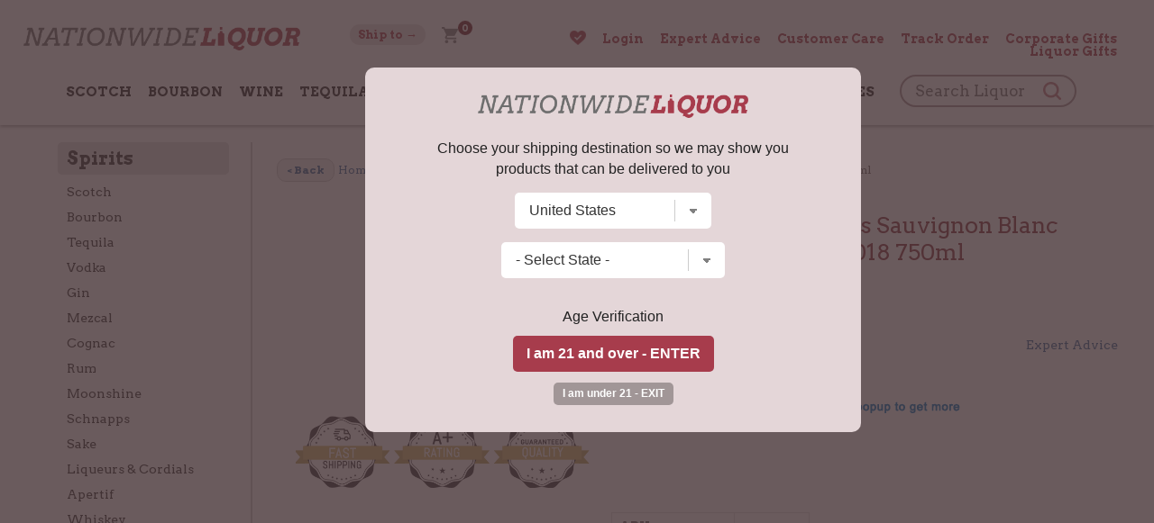

--- FILE ---
content_type: text/html; charset=UTF-8
request_url: https://www.nationwideliquor.com/100236/dona-paula-los-cardos-sauvignon-blanc-tupungato-mendoza-2011
body_size: 17294
content:
<!DOCTYPE html>
<html lang="en">
<head prefix="og: http://ogp.me/ns# fb: http://ogp.me/ns/fb# product: http://ogp.me/ns/product#">



<!-- new design -->

<link rel="preconnect" href="https://fonts.googleapis.com">
<link rel="preconnect" href="https://fonts.gstatic.com" crossorigin>
<link href="https://fonts.googleapis.com/css2?family=Arvo:wght@400;700&display=swap" rel="stylesheet"> 


<meta name="msvalidate.01" content="F08AC9A070A8A6831380C7EBECF91314" />







<!-- new design ends -->



	
	<script type="text/javascript">
    (function(c,l,a,r,i,t,y){
        c[a]=c[a]||function(){(c[a].q=c[a].q||[]).push(arguments)};
        t=l.createElement(r);t.async=1;t.src="https://www.clarity.ms/tag/"+i;
        y=l.getElementsByTagName(r)[0];y.parentNode.insertBefore(t,y);
    })(window, document, "clarity", "script", "lbpb08ffx7");
	</script>


	
	<script async src="https://ob.branderblender.com/i/637af157cfa4bd36a8568aba45d1f041.js" class="ct_clicktrue"></script> 

	<script id="mcjs">!function(c,h,i,m,p){m=c.createElement(h),p=c.getElementsByTagName(h)[0],m.async=1,m.src=i,p.parentNode.insertBefore(m,p)}(document,"script","https://chimpstatic.com/mcjs-connected/js/users/54dff6ea6db91ad654480dfc7/33e144edf114c842d53d426d5.js");</script>

	<!-- Facebook Pixel Code -->
	<script>
	!function(f,b,e,v,n,t,s)
	{if(f.fbq)return;n=f.fbq=function(){n.callMethod?
	n.callMethod.apply(n,arguments):n.queue.push(arguments)};
	if(!f._fbq)f._fbq=n;n.push=n;n.loaded=!0;n.version='2.0';
	n.queue=[];t=b.createElement(e);t.async=!0;
	t.src=v;s=b.getElementsByTagName(e)[0];
	s.parentNode.insertBefore(t,s)}(window,document,'script',
	'https://connect.facebook.net/en_US/fbevents.js');
	 fbq('init', '307745021384272');
	fbq('track', 'PageView');
	</script>
	<noscript>
	<img height="1" width="1"
	src="https://www.facebook.com/tr?id=307745021384272&ev=PageView
	&noscript=1"/>
	</noscript>
	<!-- End Facebook Pixel Code -->


	<!-- bing -->
	

	<!-- ADDED OCT. 2022 -->
	<script>
	  (function(d,s,i)
	  {
		var f,j;
		f=d.getElementsByTagName(s)[0];
		j=d.createElement(s);
		j.async=true;
		j.src='https://mtag.microsoft.com/tags/'+i+'.js';
		f.parentNode.insertBefore(j,f);
	  })
	  (document,'script','14087492731047');
	</script>

	<!-- added nov. 2022 -->
	<script>(function(w,d,t,r,u){var f,n,i;w[u]=w[u]||[],f=function(){var o={ti:"343004125"};o.q=w[u],w[u]=new UET(o),w[u].push("pageLoad")},n=d.createElement(t),n.src=r,n.async=1,n.onload=n.onreadystatechange=function(){var s=this.readyState;s&&s!=="loaded"&&s!=="complete"||(f(),n.onload=n.onreadystatechange=null)},i=d.getElementsByTagName(t)[0],i.parentNode.insertBefore(n,i)})(window,document,"script","//bat.bing.com/bat.js","uetq");</script>
 


		
	
	<!-- Google tag (gtag.js) -->
	<script async src="https://www.googletagmanager.com/gtag/js?id=G-HJSVDP1KZM"></script>
	<script>
	  window.dataLayer = window.dataLayer || [];
	  function gtag(){dataLayer.push(arguments);}
	  gtag('js', new Date());

	  gtag('config', 'G-HJSVDP1KZM', {'allow_enhanced_conversions':true});
	  gtag('config', 'AW-952263320', {'allow_enhanced_conversions':true});
	  gtag('config', 'AW-17574667736', {'allow_enhanced_conversions':true});
	</script>


 
	
	<script>
		!function (w, d, t) {
		  w.TiktokAnalyticsObject=t;var ttq=w[t]=w[t]||[];ttq.methods=["page","track","identify","instances","debug","on","off","once","ready","alias","group","enableCookie","disableCookie"],ttq.setAndDefer=function(t,e){t[e]=function(){t.push([e].concat(Array.prototype.slice.call(arguments,0)))}};for(var i=0;i<ttq.methods.length;i++)ttq.setAndDefer(ttq,ttq.methods[i]);ttq.instance=function(t){for(var e=ttq._i[t]||[],n=0;n<ttq.methods.length;n++
	)ttq.setAndDefer(e,ttq.methods[n]);return e},ttq.load=function(e,n){var i="https://analytics.tiktok.com/i18n/pixel/events.js";ttq._i=ttq._i||{},ttq._i[e]=[],ttq._i[e]._u=i,ttq._t=ttq._t||{},ttq._t[e]=+new Date,ttq._o=ttq._o||{},ttq._o[e]=n||{};n=document.createElement("script");n.type="text/javascript",n.async=!0,n.src=i+"?sdkid="+e+"&lib="+t;e=document.getElementsByTagName("script")[0];e.parentNode.insertBefore(n,e)};

		  ttq.load('C9FH4A3C77U63IDIKC70');
		  ttq.page();
		}(window, document, 'ttq');
	</script>















		
	
	<!-- Lior (heatmap) -->
	<script type="text/javascript" src="//script.crazyegg.com/pages/scripts/0022/1041.js" async="async"></script>
	
	<!-- DOOFINDER -->
	
	<script type="text/javascript">
	var df_group = '';
	</script>
	

	<script src="https://us1-config.doofinder.com/2.x/2c830bb6-2c9f-477e-abf3-25aaa9e183dd.js" async></script>
	
	
	
	

	

	
	



	
<meta name="facebook-domain-verification" content="zght2ohc9oaq9t3m88tq3kv7oc9pim" />

<meta charset="UTF-8">

	<link rel="canonical" href="https://www.nationwideliquor.com/100236/dona-paula-los-cardos-sauvignon-blanc-tupungato-mendoza-2011" />
	


<link rel="stylesheet" href="/style_2025.css" />
<title>Dona Paula - Los Cardos Sauvignon Blanc Tupungato Mendoza 2018 750ml | Nationwide Liquor</title>
<meta name="viewport" content="width=device-width,initial-scale=1.0,user-scalable=no,maximum-scale=1.0" />

<meta name="ahrefs-site-verification" content="abdc0d05f0c329b392425cb65e81bb7100f4ef0398699f79c9d277ef49b72efc">

<META NAME="description" CONTENT="Shop Dona Paula - Los Cardos Sauvignon Blanc Tupungato Mendoza 2018 750ml at the best prices. " />
<meta name="norton-safeweb-site-verification" content="op3h72lu3koi131u0k4-l6o4jhivtyqawgm4k4qogsmkn4la5gyapabdduqp-kh4yfibiywm95xdhq6in7kqhfeg1fgpjlpom1ncdgci2f-mh8ndga1316r956dug857" />
<META NAME="author" CONTENT="Nationwide Liquor" />
<META name="distribution" content="Global">
<META name="publisher" content="Nationwide Liquor">
	<META name="robots" content="index,follow">
	<META name="author" content="Nationwide Liquor">
<META name="copyright" content="2026 Nationwide Liquor">
<META name="rating" content="General">
<META name="audience" content="All">
<META name="revisit-after" content="2 days">
<meta name="document-class" content="Living Document">
<meta name="document-state" content="Dynamic">
<meta name="verify-v1" content="aDEJQ1Fuxi9LQkcxU2Xas7gz6gi8w2k4XnWob3nc3U8=" />
<META name="y_key" content="50c643bc32d043cb">
<meta name="msvalidate.01" content="11F9829BD0614953A50983B0B573BC78" />
<link rel="shortcut icon" type="image/x-icon" href="/favicon.ico"/>
<link rel="icon" href="/favicon.ico" type="image/x-icon" />

<meta property="fb:app_id" content="307745021384272" />
	<meta property="og:title" content="Dona Paula - Los Cardos Sauvignon Blanc Tupungato Mendoza 2018 750ml" />
	<meta property="og:description" content="" />
	<meta property="og:image" content="" />
	<meta property="og:type" content="product.item" />
	<meta property="og:url" content="https://www.nationwideliquor.com/100236/dona-paula-los-cardos-sauvignon-blanc-tupungato-mendoza-2011" />
	<meta property="og:site_name" content="NationwideLiquor.com" />

	<meta property="product:condition" content="new" />
	<meta property="product:availability" content="oos" />
	<meta property="product:price:amount" content="60.99" />
	<meta property="product:price:currency" content="USD" />
	<meta property="product:link" content="https://www.nationwideliquor.com/100236/dona-paula-los-cardos-sauvignon-blanc-tupungato-mendoza-2011" />
	<meta property="product:retailer_item_id" content="7798090160232-od" />
	
	<meta name="twitter:card" content="summary" />
	<meta name="twitter:title" content="Dona Paula - Los Cardos Sauvignon Blanc Tupungato Mendoza 2018 750ml" />
	<meta name="twitter:description" content="" />
	<meta name="twitter:image" content="" />
	

<script src="//ajax.googleapis.com/ajax/libs/jquery/2.1.1/jquery.min.js"></script>


<script type="text/javascript" src="https://code.jquery.com/jquery-migrate-1.2.1.min.js"></script>
<script type="text/javascript" src="/js/csp_common_3.js"></script>
<script type="text/javascript">


$(document).ready(function()
{


	   		openwindow();
   		
	$(".toggle_cat").click(function()
	{
		$(".content_left").toggle();

		if ($(".content_left").is(":visible"))
		{
			$("#nav_small").find('a').removeClass('navsel');
			$(this).find('a').addClass("navsel");
			$(".searchbox2").hide();
		}
		else
		{
			$(this).find('a').removeClass("navsel");
		}

	 });


	$(".toggle_search").click(function() { $(".searchbox2").toggle();


		if ($(".searchbox2").is(":visible"))
		{
			$("#nav_small").find('a').removeClass('navsel');
			$(this).find('a').addClass("navsel");
			//$(".toggle_cat").find('a').removeClass('navsel');
			$(".content_left").hide();
		}
		else
		{
			$(this).find('a').removeClass("navsel");
		}


	});


	// Hiding popup state selection box | 12-12-2017
	$(".change_c").click(function(e)
	{
		e.preventDefault();
		openwindow();
	});


    $('#dialog .close').click(function (e)
    {
        e.preventDefault();
        $('#mask, #dialog').hide();
    });


    $('#mask').click(function ()
    {
       // $(this).hide();
        //$('#dialog').hide();
    });

	
	$(".open_search").click(function()
	{
		var scroll = $(window).scrollTop();
		
			$(".searchbox_mob").hide().animate({
                                                        opacity: "show"
                                                    },
                                                    "fast");
			
			$(".mainnav").hide();
			$(".menuopen").show();
			$(".menuclose").hide();
			$(".right_links").hide();
		
		if (scroll > 0)
		{
			 $("html, body").animate({ scrollTop: 0 }, "slow");
		}
		
			return false;
		
		
	});
	

	$(".shownav").click(function()
	{
		if ($(".mainnav").is(":visible"))
		{

			$(".mainnav").hide();
			$(".menuopen").show();
			$(".menuclose").hide();
			$(".right_links").hide();
			
			// $(".searchbox_mob").show(); // 02-09-2021


		}
		else
		{
			$(".mainnav").show();
			$(".menuopen").hide();
			$(".menuclose").show();
			$(".right_links").show();
			
			// $(".searchbox_mob").hide(); // 02-09-2021

		}

		$('html,body').scrollTop(0);
	});




	WIN_WIDTH = $(window).width();

	$(window).resize(function()
	{
		new_w = $(window).width();

		if (WIN_WIDTH != new_w)
		{
			/*
			$("#header_img").show();
			$("#hp_carousel").show();
			$("#search").show();
			$(".menuopen").show();
			$(".menuclose").hide();
			$("#container").children().show();
			$("#footer").show();
			*/

			if($(window).width() > 999)
			{

				 $('.mainnav').show();
				 $(".right_links").show();
				 
				 // $(".searchbox_mob").hide(); // 02-09-2021

			}

			if($(window).width() <= 999)
			{
				 //$('#left').hide();
				 $(".mainnav").hide();
				$(".menuopen").show();
				$(".menuclose").hide();
				$(".right_links").hide();
				
			}
		}

		WIN_WIDTH = new_w;

	});





});


</script>

<script>
$(document).ready(function()
{
	
	
	
	
    
    $(window).scroll(function() 
	{    
        var scroll = $(window).scrollTop();
		
		/*
		animate = 0;
		if (scroll == 0)
		{
			$("#search_2nd").hide();
			$(".searchbox_mob").hide().animate({
                                                        opacity: "show"
                                                    },
                                                    "fast");
		}
		else
		{
			$("#search_2nd").css('display','inline-block');
			$(".searchbox_mob").hide();
			
		}
		
		
		
		
        if (scroll > 0) 
		{
            $("#fixed_area").addClass("nav_border");
			
        } 
		else 
		{
           $("#fixed_area").removeClass("nav_border");
		  
        }
		*/
		
		
    });


});
</script>




	<script type="text/javascript" src="//platform-api.sharethis.com/js/sharethis.js#property=5a2b6905680f010012eb134d&product=inline-share-buttons"></script>
		<script src='https://www.google.com/recaptcha/api.js'></script>
	<script type="application/ld+json">
{
  "@context": "https://schema.org",
  "@type": "Organization",
  "name": "Nationwide Liquor",
  "url": "https://www.nationwideliquor.com/",
  "logo": "https://www.nationwideliquor.com/images/logo_r5.png"
}
</script>









<!-- Criteo Loader File -->
<script type="text/javascript" src="//dynamic.criteo.com/js/ld/ld.js?a=96898" async="true"></script>
<!-- END Criteo Loader File -->






</head>

<body>

	<script>
	
$(document).ready(function()
{
	
	var SITE_ROOT_URL = 'https://www.nationwideliquor.com/';
	
	var addmsg = "<span class='in_ur_cart pointer' rel='ppp'>&#10004; Added &nbsp; <a href='https://www.nationwideliquor.com/checkout/' class='red bold'>Checkout &rsaquo;</a></span>";
	var orig_add_to_cart = "<input type='hidden' maxlength='1' size='1' name='qty_ppp' class='catp_txt' value='1'> <a class='atc_btn add_to_cart pointer' rel='ppp'>Add to Cart</a><div class='msgp_ppp'></div>";

	
	
	$("body").on('click','.addtocartbtn',function()
	{
	
			p = $(this).attr("rel");
			imgdiv = $(this).parent();
			qty = $("input[name='qty_"+p+"']").val();

			datastr = "p="+p+"&nquan="+qty+"&ajax=1";
			
			// alert(datastr);
			
			imgdiv.html("&bull; &bull; &bull;");

			ajaxobj = $.ajax
			({
				type: "POST",
				url: SITE_ROOT_URL+"basket.php",
				cache: false,
				data: datastr,
				dataType: 'xml',
				success: function(xml)
				{
					
					
					tot_items = $(xml).find("tot_items").text();
					//p_id = $(xml).find("product_id").text();
					cart_result = $(xml).find("cart_result").text();


					obj_fbq = $(xml).find("fbq").text();
					obj_name = $(xml).find("product_name").text();
					obj_itemcode = $(xml).find("itemcode").text();
					obj_price = parseFloat($(xml).find("itemprice").text());
					
					
											if (obj_fbq == '1')
						{

							fbq('track', 'ViewContent',
							{
								content_name: obj_name,
								content_ids: [obj_itemcode],
								content_type: 'product',
								value: obj_price,
								currency: 'USD'
							});

							fbq('track', 'AddToCart',
							{
								content_name: obj_name,
								content_ids: [obj_itemcode],
								content_type: 'product',
								value: obj_price,
								currency: 'USD'
							});
						}
						
					if (cart_result == '1')
					{
						$(".tot_items_cart").html(tot_items);

						$(".tot_items_cart").parent().parent().hide().animate({opacity: "show"},"slow");

						new_msg = addmsg.replace(/(ppp)/g,p); // regex is better

						imgdiv.html(new_msg);
					}
					else
					{
						
						/* to replace multiple, use regex */
						
						new_msg = orig_add_to_cart.replace(/(ppp)/g,p);
						
						
						
						imgdiv.html(new_msg);
						
						$(".msgp_"+p).html('Please enter less quantity').addClass('red mt4 font10 lt15').show();
						
						// imgdiv.html(orig_add_to_cart);
						// imgdiv.html("<span class='error_red font12'>Error: Invalid quantity</span>");
					}


				},

				error: function ()
				{
					imgdiv.html("<span class='error_red font12'>Some error occured.Please try again later.</span>");
				}
			});


		});
});

	</script>
		<noscript><iframe src="https://ob.branderblender.com/ns/637af157cfa4bd36a8568aba45d1f041.html?ch=" width="0" height="0" style="display:none"></iframe></noscript> 
		<style>
	:root 
		{
		  --star-size: 20px;
		  --star-color: #E0E0E0;
		  --star-background: #ffaa00;
		}

		.Stars 
		{
		  --percent: calc(var(--rating) / 5 * 100%);
		 
		  display: inline-block;
		  font-size: var(--star-size);
		  font-family: Times;
		  line-height: 1;
		 
		}
		.Stars::before {
		  content: "★★★★★";
		  letter-spacing: 2px;
		  background: linear-gradient(90deg, var(--star-background) var(--percent), var(--star-color) var(--percent));
		  -webkit-background-clip: text;
		  -webkit-text-fill-color: transparent;
		 
		}
		
		.StarsBig{font-size:26px;top:2px;position:relative}
	</style>
	
<noscript class='noscript'><b>Your browser does not support JavaScript!</b><br />You might experience some issues browsing this website. We recommend you to either enable Javascript in your browser or use a different browser. Thank you.</noscript>




<script>
$(document).ready(function()
{
	new_vpwd = $(window).width();
	$("#size").html(new_vpwd + " px");
});

$(window).resize(function()
{
	new_vpwd = $(window).width();
	$("#size").html(new_vpwd + " px");

});
</script>


	<div id="fixed_area">
	
				

		<div id="topbar0">
			<div id="topbar1">
				<div id="topbar2">

					<div class="res_mobpad res_navicon left"><img src="/images/nav_menu2.png" class="shownav menuopen" alt="="/><img src="/images/ico_close.png" class="shownav menuclose hidden" alt="X"/></div>


					<div class="logo"><a href="https://www.nationwideliquor.com/"><img src="/images/logo_n1.png" class="noborder" alt="Nationwide Liquor"/></a></div>

					<div class="center_links">
							
						<ul class="nav_2">
						
							<li class="res_mobpad2"><a href="#;" class="open_search"><img src="/images/searchico.png"></a></li>
						
							<li>
								
								<a href="#;" class="change_c links sel_link"><span class='res_desktop'><span class=''>Ship to &rarr;</span></span>
								</a>
								
							
							</li>
							
							<li>
							<a href="https://www.nationwideliquor.com/basket.php"><img src="/images/ico_cart.png" class="ico_cart img_fade5" alt="Cart"/><sup class='tot_items_cart'>0</sup></a>
							</li>
						</ul>
							
							
							
							
						


					</div>
					
										<div class="right_links"><ul class="nav_3">
							
							<li><a href="https://www.nationwideliquor.com/wishlist/"><img style="position:relative;top:2px" src="/images/heart_2.png" width="18px">  <span class='wlcount'></span></a></li>
							
							
															<li><a href="https://www.nationwideliquor.com/login/">Login</a></li>
															
							<li><a href="https://www.nationwideliquor.com/expert-advice.php">Expert Advice</a></li>
							<!-- <li><a href="https://www.nationwideliquor.com/blog/">Blog</a></li> -->
							<li><a href="https://www.nationwideliquor.com/contact/">Customer Care</a></li>
							<li><a href="https://www.nationwideliquor.com/track-order.php">Track Order</a></li>
							<li><a href="https://www.nationwideliquor.com/corporate-gifts/">Corporate Gifts</a></li>
							<li><a href="https://www.nationwideliquor.com/gifting/">Liquor Gifts</a></li>
						
						</ul><div class="clear"></div></div>
					
					<div class="clear"></div>

				
					

					<script>
					$(document).ready(function()
					{
						searchurl = 'https://www.nationwideliquor.com/products/';
						LOCAL = '0';

						$("#searchform").submit(function()
						{

							key = $("#key").val().toLowerCase().trim().replace(/\s\s+/g, ' ').replace(/\s/g,'-');

							if (LOCAL == '1')
							{
								newurl = searchurl + "?key=" + key;
							}
							else
							{
								newurl = searchurl + key;
							}
							location.href = newurl;

							return false;
						});
						
						$("#searchform2").submit(function()
						{

							key = $("#key2").val().toLowerCase().trim().replace(/\s\s+/g, ' ').replace(/\s/g,'-');

							if (LOCAL == '1')
							{
								newurl = searchurl + "?key=" + key;
							}
							else
							{
								newurl = searchurl + key;
							}
							location.href = newurl;

							return false;
						});


					});
					</script>

					

					
					
					
					<div class="mainnav">
						<ul class="main_nav">


														<li class='js_navlinks'><a href="https://www.nationwideliquor.com/spirits/scotch/">Scotch</a></li>
								
								
																<li class='js_navlinks'><a href="https://www.nationwideliquor.com/spirits/bourbon/">Bourbon</a></li>
								
								
																<li class='js_navlinks'><a href="https://www.nationwideliquor.com/wine/champagne-sparkling/">Wine</a></li>
								
								
																	<li class='res_mobile'>
										<a href="https://www.nationwideliquor.com/wine/red-wine/" style='font-weight:normal;text-transform:none'>Red Wine</a>
										<a href="https://www.nationwideliquor.com/wine/white-wine/" style='font-weight:normal;text-transform:none'>White Wine</a>
										<a href="https://www.nationwideliquor.com/wine/champagne-sparkling/" style='font-weight:normal;text-transform:none'>Champagne</a>
									
									</li>
								
																	<li class='js_navlinks'><a href="https://www.nationwideliquor.com/spirits/tequila/">Tequila</a></li>
								
								
																<li class='js_navlinks'><a href="https://www.nationwideliquor.com/spirits/gin/">Gin</a></li>
								
								
																<li class='js_navlinks'><a href="https://www.nationwideliquor.com/spirits/vodka/">Vodka</a></li>
								
								
																<li class='js_navlinks'><a href="https://www.nationwideliquor.com/spirits/rum/">Rum</a></li>
								
								
																<li class='js_navlinks'><a href="https://www.nationwideliquor.com/celebrities/">Celebrity Liquor</a></li>
								
								
																<li class='js_navlinks'><a href="https://www.nationwideliquor.com/accessories/gift-certificates/">Gift Certificates</a></li>
								
								
								
						
						<li id="search_2nd" class="res_desktop">
							<form name="searchFrm" action="https://www.nationwideliquor.com/products/" id="searchform2" class="headersearch">
								<span class="input-append-2nd">

									<input name="key" type="text" id="key2" value="" placeholder="Search Liquor">
									<i class="icon-zoom-in2">
										<input type='image' class="wh20" src="/images/searchico.png" alt='Search'/></i>
								</span>
								
								
							</form>
							
						</li>
						
						


						</ul>
					</div>

					<div class="clear"></div>
				</div>

			</div>
		</div>

		
		
		

	</div>
	
	
	
	
	
	
	<div id="rest_body_no_coupon">
	
	
		
	
	 <div class="searchbox_mob ">

			<form name="searchFrm" action="https://www.nationwideliquor.com/products/" id="searchform" class="headersearch">
				<div class="input-append">

					<input name="key" type="text" id="key" value="" placeholder="Search Liquor">
					<i class="icon-zoom-in2">
						<input type='image' class="wh20" src="/images/searchico.png" alt='Search'/></i>
				</div>
				
			</form>
		</div>
	
	
			<div id="main_content">
		<div id="main_content1">

			

				<div class="content_right">
				


<!-- doofinder add to cart -->
	
	
<script>
$(document).ready(function()
{
	var SITE_ROOT_URL = 'https://www.nationwideliquor.com/';
	
	document.addEventListener('doofinder.cart.add', function(event) 
	{
		const { item_id, amount } = event.detail;

		// add custom code to send the data to your cart API

		
		p = item_id;
		
		datastr = "p="+p+"&nquan=1"+"&ajax=1";

		
		ajaxobj = $.ajax
		({
			type: "POST",
			url: SITE_ROOT_URL+"basket.php",
			cache: false,
			data: datastr,
			dataType: 'xml',
			success: function(xml)
			{
				
				 
				 
				tot_items = $(xml).find("tot_items").text();
				//p_id = $(xml).find("product_id").text();
				cart_result = $(xml).find("cart_result").text();


				obj_fbq = $(xml).find("fbq").text();
				obj_name = $(xml).find("product_name").text();
				obj_itemcode = $(xml).find("itemcode").text();
				obj_price = parseFloat($(xml).find("itemprice").text());
				
				
									if (obj_fbq == '1')
					{

						fbq('track', 'ViewContent',
						{
							content_name: obj_name,
							content_ids: [obj_itemcode],
							content_type: 'product',
							value: obj_price,
							currency: 'USD'
						});

						fbq('track', 'AddToCart',
						{
							content_name: obj_name,
							content_ids: [obj_itemcode],
							content_type: 'product',
							value: obj_price,
							currency: 'USD'
						});
					}
					
				if (cart_result == '1')
				{
					$(".tot_items_cart").html(tot_items);

					$(".tot_items_cart").parent().parent().hide().animate({opacity: "show"},"slow");

					
				}
				else
				{
					
					// do nothing
				}


			},

			error: function ()
			{
				// do nothing
			}
		});





		// console.log("added ${amount} of item #${item_id}");
	});
});

</script>
<script>


fbq('track', 'ViewContent', {
  content_name: 'Dona Paula Los Cardos Sauvignon Blanc Tupungato Mendoza 2018 750ml',
  content_ids: ['7798090160232-od'],
  content_type: 'product',
  value: 60.99,
  currency: 'USD'
 });

</script>






      
<!-- Criteo Product Tag -->

<script type="text/javascript">
window.criteo_q = window.criteo_q || [];
var deviceType = /iPad/.test(navigator.userAgent) ? "t" : /Mobile|iP(hone|od)|Android|BlackBerry|IEMobile|Silk/.test(navigator.userAgent) ? "m" : "d";
window.criteo_q.push(
    { event: "setAccount", account: 96898 },
	    { event: "setSiteType", type: deviceType},
    { event: "viewItem", item: "100236" }
);
</script>
<!-- END Criteo Product Tag -->

    






<script>
function submitTAF(frm)
{
var valid = true;
str = "There is some problem with your form submission. ";
str += "Kindly provide us the missing or incorrect information enclosed below.\n\r\n\r";

	if(!checkMail(frm.to.value))
	{
		str += "- Please enter a valid email address of your friend.\n\r";
		valid = false;
		frm.to.focus();
	}

	if(!checkMail(frm.from.value))
	{
		str += "- Please enter your valid email address.\n\r";
		valid = false;
		frm.from.focus();
	}

	if(frm.message.value=="")
	{
		str += "- Please enter message.\n\r";
		valid = false;
		frm.message.focus();
	}

	if(frm.code.value=="")
	{
		str += "- Please enter captcha code.\n\r";
		valid = false;
		frm.message.focus();
	}

	if(!valid)
		alert(str);

return valid;
}


function submitReview(frm)
{
var valid = true;
str = "There is some problem with your form submission. ";
str += "Kindly provide us the missing or incorrect information enclosed below.\n\r\n\r";

	if(frm.title.value=="" || frm.title.value==null)
	{
		str += "- Please enter title.\n\r";
		valid = false;
		frm.title.focus();
	}

	if(frm.review.value=="" || frm.review.value==null)
	{
		str += "- Please enter review.\n\r";
		valid = false;
		frm.review.focus();
	}

	if(frm.anonymous[0].checked == true && frm.reviewer.value=="")
	{
		str += "- Please enter reviewer name.\n\r";
		valid = false;
		frm.reviewer.focus();
	}

	if(!valid)
		alert(str);

return valid;
}


function updateTabbedPane(tabID)
{
var tabArr =  new Array("distilleryTab", "tastingNotesTab", "tellFriendTab", "addReviewTab");

	for(i=0; i<tabArr.length; i++)
	{
		if(tabID==tabArr[i])
		{
			document.getElementById(tabArr[i]).style.borderBottom="none";
			div = tabArr[i].replace("Tab","Div");
			document.getElementById(div).style.display="block";
			document.getElementById(tabArr[i]).style.border="1px solid #F0EEE7";
			document.getElementById(tabArr[i]).style.borderBottom="none";
		}
		else
		{
			document.getElementById(tabArr[i]).style.borderBottom="1px solid #F0EEE7";
			div = tabArr[i].replace("Tab","Div");
			document.getElementById(div).style.display="none";
			document.getElementById(tabArr[i]).style.border="1px solid #F0EEE7";
			document.getElementById(tabArr[i]).style.borderBottom="1px solid #F0EEE7";
		}
	}
}


</script>










	<div itemscope itemtype="http://schema.org/Product">



			<p>
							

					 <div class='font12' style='padding-bottom:10px;line-height:18px'>
						<table>
						<tr>
						<td><a onclick="history.back()" href="#;" class="linksbtn" style="text-transform:none;cursor:pointer"><&nbsp;Back</a></td>
						<td><a href="https://www.nationwideliquor.com/" class="links">Home</a> &nbsp;>&nbsp; <a class="links" href="https://www.nationwideliquor.com/wine/white-wine/">White Wine</a> &nbsp;>&nbsp; Dona Paula - Los Cardos Sauvignon Blanc Tupungato Mendoza 2018 750ml						</td>
						</tr>
						</table>
					</div>
					
					
							</p>
		
		



		<div id="pd_left" class="center">

						<div class="mb10"><img itemprop="image" src="https://www.liquorstore-online.com/images/nf_medium.png" alt="Dona Paula - Los Cardos Sauvignon Blanc Tupungato Mendoza 2018 750ml" style="max-width:99%"></div>


				<div class='space20'></div>
	<div class='space20'></div>
	
	<div class='center'>
			<a href="https://www.shopperapproved.com/reviews/nationwideliquor.com">
		<img height="80px" src="https://www.liquorstore-online.com/common/quality_web.png" alt="Quality Guaranteed">		</a>
			</div>
	<div class='space20'></div>
	
		<div id="reviews_show"
	
		
	></div>
		
	
		</div>

		<div id="pd_right">

			
			
			
			<h1 itemprop="name">Dona Paula - Los Cardos Sauvignon Blanc Tupungato Mendoza 2018 750ml</h1>
			
			<div id="top_container_box">
			<p class="bold nobtmpad"><span class='faded unbold' itemprop='sku'>7798090160232-od</span>			
				
				&nbsp; 		
		<script type="text/javascript">
		$(document).ready(function()
		{
			var SITE_ROOT_URL = 'https://www.nationwideliquor.com/';
			var SITE_APPEND = '/';
			var URL_IMG_SSL = 'https://www.liquorstore-online.com/';
			var SID = '2';
			
			var app_left = '';
			var app_right = '';
			
			if (SID == '2') 
			{
				app_left = "("; 
				app_right = ")";
			}
			
			
			$("#top_container_box").on('click','.add_wishlist',function()
			{
				
				id = $(this).attr("rel");
				
				objs = $(this);
				
				do_what = $(this).attr("rev");
				
				p = $(this).attr("rel");
				
				datastr = "p="+p+"&ajax=1&do="+do_what;
				
				// alert(datastr);
				
				objs.addClass("img_fade5");
				
						
				ajaxobj = $.ajax
				({
					type: "POST",
					url: SITE_ROOT_URL+"add_wishlist.php",
					cache: false,
					data: datastr,
					dataType: 'xml',
					
					success: function(xml)
					{
						
						objs.removeClass("img_fade5");
						
						added = $(xml).find("added").text();
						count = $(xml).find("count").text();
						
						if (added == 'yes')
						{
							$(".wlcount").hide().html(app_left+count+app_right).animate({
																opacity: "show"
															},
															"slow");
															
							if (do_what == '1')
							{
								objs.attr("src",SITE_APPEND + "images/heart_2.png");
								objs.attr("rev","-1");
								objs.attr("title","In your Wishlist");
							}
							if (do_what == '-1')
							{
								objs.attr("src",SITE_APPEND + "images/heart_0.png");
								objs.attr("rev","1");
								objs.attr("title","Add to Wishlist");
							}
							
							
						}
						
						/*
						tot_items = $(xml).find("tot_items").text();
						//p_id = $(xml).find("product_id").text();
						cart_result = $(xml).find("cart_result").text();


						obj_fbq = $(xml).find("fbq").text();
						obj_name = $(xml).find("product_name").text();
						obj_itemcode = $(xml).find("itemcode").text();
						obj_price = parseFloat($(xml).find("itemprice").text());
						*/
						
						
					},

					error: function ()
					{
						/* do nothing */
						objs.removeClass("img_fade5");
					}
				});
				
			});
		});
		
		</script>
		
		<img style="position:relative;top:4px" class="add_wishlist" title="Add to Wishlist" rev="1" rel="100236" src="https://www.nationwideliquor.com/images/heart_0.png" width="20px"/>				
			
			</p>
			</div>
			
					<style>
		
		.mt10{margin-top:10px;}
		
		
		#review_form 
		{
			width:400px;
			height:85%;
			padding:20px 20px;
			display: none;
			background: #FFFFFF;
			margin-top:0px;
			margin-bottom:0px;
			position: fixed;
			top: 50%; 
			left: 50%;
			z-index:99999;
			
			text-align:left;
			overflow: auto;
		}

		#review_form p{padding:0;margin:0 0 10px 0;}

		#review_form .p_lbl
		{
			margin:0;display:inline-block;font-size:13px;font-weight:bold;
			padding:5px 10px;
			color:#906f34;
			background: #ffdc7e;

			-webkit-border-top-left-radius: 5px;
			-webkit-border-top-right-radius: 5px;
			-moz-border-radius-topleft: 5px;
			-moz-border-radius-topright: 5px;
			border-top-left-radius: 5px;
			border-top-right-radius: 5px;

		}

		.g-recaptcha 
		{
			transform:scale(0.7);
			transform-origin:0 0;
		}

		#review_form .space20{height:15px;}
		#review_form input:not([type="submit"]), #review_form textarea {width:90%;outline: none; }

		.rating_input{border-radius:0;font-size:14px;font-family:arial;outline:none;BORDER:1px solid #d0a348;margin:0;padding:7px;font-weight:normal; -webkit-appearance: none;}
		
		
		.rating_input::placeholder { /* Chrome, Firefox, Opera, Safari 10.1+ */
		  color: #c0c0c0;
		  opacity: 1; /* Firefox */
		}

		_rating_input:-ms-input-placeholder { /* Internet Explorer 10-11 */
		  color: #c0c0c0;
		}

		_rating_input::-ms-input-placeholder { /* Microsoft Edge */
		  color: #c0c0c0;
		}
		
		
		.inpbold{font-weight:bold;font-size:16px}

		*html #review_form {position:absolute}

		#review_form .close_review_form{font-size:14px;color:#a0a0a0;text-transform:uppercase;text-decoration:none;}
		#review_form select {font-family:arial,tahoma;font-size:12px;padding:0;color:#333333;}
		#review_form .submit {cursor:pointer;}

		.f_right{float:right;}

		.horline2{height:1px;background:#c0c0c0;margin:10px 0;padding:0;}

		.h3_rating{margin:0 0 10px 0;padding:0;}

		.review_submit_ok{margin-bottom:20px;background:#5eb600;display:none;color:white;padding:10px;display:none}


		.rate 
		{
			float:left;
			padding: 0 5px 0 10px;
			BORDER:1px solid #d0a348;
			outline:none;
			overflow:hidden;
			
		}
		.rate:not(:checked) > input {
			position:absolute;
			top:-9999px;
		}
		.rate:not(:checked) > label {
			float:right;
			width:1em;
			overflow:hidden;
			white-space:nowrap;
			cursor:pointer;
			font-size:30px;
			color:#ccc;
		}
		.rate:not(:checked) > label:before {
			content: '★ ';
		}
		.rate > input:checked ~ label {
			color: #ffaa00;    
		}
		.rate:not(:checked) > label:hover,
		.rate:not(:checked) > label:hover ~ label {
			color: #ffdc7e;  
		}
		.rate > input:checked + label:hover,
		.rate > input:checked + label:hover ~ label,
		.rate > input:checked ~ label:hover,
		.rate > input:checked ~ label:hover ~ label,
		.rate > label:hover ~ input:checked ~ label 
		{
			color: #ffaa00;
		}

			
			
		

		.rbar{color:#999;margin:0 5px;width:1px;background:#999;height:15px;display:inline-block;position:relative;top:3px}
		
		.review_heading{font-size:16px;font-weight:bold;margin:0 0 5px 0;padding:0}
		
		.gotoreviews{cursor:pointer;}
		
		.res_in_nl{display:inline-block;}
		
		@media screen and (min-width:0px) and (max-width: 767px)
		{
			#review_form
			{
				width:80%;
				padding:10px;
			}
			
			.res_in_nl{display:block;margin-top:10px;}
			
		}
		
		.top1pxm{position:relative;top:-1px}
		
		
		</style>
				<script type="text/javascript">
			
			$(document).ready(function()
			{
				var recap = 0;
				var SITE_APPEND = '/';

				function recaptchaCallback()
				{
					recap = 1;
					
				}
				
				$(".gotoreviews").on('click',function()
				{
					$('html, body').animate({
									scrollTop: $('#reviews_show').offset().top
								}, 'fast');
								
				});
				
				
				$('#sort_review').on('change', function() 
				{
					next_page = 1;
					load_reviews(next_page);
				  
				});
				
				$(document).on("click",".load_reviews",function()
				{
					next_page = $(this).attr("rel");
					load_reviews(next_page);
				});
				
				
				function load_reviews(next_page)
				{
					sort = $("#sort_review").val();
					var datastr = 'product_id=100236&sort='+sort+'&next_page='+next_page;
					
					ajaxobb = $.ajax
					({
							type: "POST",
							url: SITE_APPEND + "ajax_load_reviews.php",
							cache: false,
							data: datastr,
							dataType: 'text',
							success: function(e) 
							{
								
								 $('html, body').animate({
									scrollTop: $('#reviews_show').offset().top
								}, 'fast');
								
								$("#review_box").hide().html(e).animate({
                                                        opacity: "show"
                                                    },
                                                    1200);
								
								
							},
							
							error: function ()
							{
								
							}
								
							
					});
				}
				
				
					
					
				
				$(".close_review_form").click(function()
				{
					close_review_form();
					// location.reload();
					
					load_page_safely();

				});
				
				$(".write_review").click(function()
				{
					open_review_form();
				});
				
				
			
								
				function load_page_safely()
				{
					tmp_loc = window.location.href;
					tmp_loc = tmp_loc.replace("?loadR=1","");
					tmp_loc = tmp_loc.replace("loadR=1","");
					window.location = tmp_loc;
				}
				
				
				
				function close_review_form()
				{
					$("#mask").hide();
					$("#review_form").hide();
					$('body').css('overflow', '');
				}
				
				function open_review_form()
				{
					
					$('body').css('overflow', 'hidden');
					
					var maskHeight = $(document).height();
					var maskWidth = $(window).width();
					$('#mask').css({'width':maskWidth,'height':maskHeight});
					$('#mask').fadeTo("fast",0.8); 
				 
					var winH = $(window).height();
					var winW = $(window).width();
					id = $("#review_form");
					
					// alert(winH + '-' + winW);
					
					
					$(id).css('top',20);
					$(id).css('left', winW/2-$("#review_form").width()/2 - 10);
				 					
					$(id).fadeIn('fast'); 
				}
				
				$("#reviewfrm").submit(function()
				{
					var formok = true;
					var err = '';
					
					$rating = $("#review_form input[name='rating[]']:checked");
					$headline = $("#review_form input[name='headline']");
					$review = $("#review_form textarea[name='review']");
					$name = $("#review_form input[name='name']");
					// $email = $("#review_form input[name='email']");
					
					// alert('rating val is..' + $rating.val());
					
					if ($rating.val()=='' || !$rating.val()) { err += '- Please select a star rating. \n'; formok = false; }
					if (IsEmpty($(this).find("input[name='headline']").val())) { err += '- Please enter headline. \n'; formok = false; }
					if (IsEmpty($(this).find("textarea[name='review']").val())) { err += '- Please enter your review. \n'; formok = false; }
					if (IsEmpty($(this).find("input[name='name']").val())) { err += '- Please enter your name. \n'; formok = false; }
					// if (IsEmpty($(this).find("input[name='email']").val())) { err += 'Please enter your email. \n'; formok = false; }
					
										
					if (formok == false)
					{
						alert('Sorry, we cannot complete your request. Please provide us the missing or incorrect information enclosed below.\n\n'+err);
					}
					else
					{
						
						var datastr = 'g-recaptcha-response='+grecaptcha.getResponse()+'&product_id=100236&rating='+$rating.val()+'&headline='+$headline.val()+'&review='+$review.val()+'&name='+$name.val();
						
						
						// alert(datastr);
						
						
						$("#errormsg2").show().html("Processing...Please wait");
						$("#btn_submit").hide();
						
						ajaxobb = $.ajax
						({
								type: "POST",
								url: SITE_APPEND + "ajax_review.php",
								cache: false,
								data: datastr,
								dataType: 'xml',
								success: function(xml) 
								{
									msg = $(xml).find("msg").text();
									error = $(xml).find("error").text();
									
									
									
									if (error == '1')
									{
										$("#errormsg2").show().html(msg);
										$("#btn_submit").show();
										
										recap = 0;
										
									}
									
									if (error == '0')
									{
										
										
										// location.reload();
										close_review_form();
										load_page_safely();
										
										
									}
									
								},
								
								error: function ()
								{
									$("#errormsg2").show().html('Some error occured. Please try again later.');
									$("#btn_submit").show();
									
								}
									
								
						});
						
					}
									
					return false;
					
				});
				
				
			});
			
		</script>
				<div>
							<span class="Stars" title="No rating yet" style="--rating: 0;"></span> 
							<span class="top1pxm"><a href="#;" class="links write_review">Write a review</a></span>
		
		</div>
				
		<div class="space20"></div>

		<div class="review_submit_ok"></div>

		
		
		<script>
				</script>

				<div id="review_form" style="display:none">
			
			<form id="reviewfrm" action="#;">
			<table cellspacing="0" cellpadding="0" width="100%">
			<tr>
			<td width="20%">
									<img itemprop="image" src="https://www.liquorstore-online.com/images/nf_thumb.png" alt="Dona Paula - Los Cardos Sauvignon Blanc Tupungato Mendoza 2018 750ml" style="max-height:100px">
			<td>
				<h3 class="h3_rating">Write a review</h3>
				<p class="nobtmpad red"><b>Dona Paula - Los Cardos Sauvignon Blanc Tupungato Mendoza 2018 750ml</b></p>
			</td>
			<td valign="top" align="right" width="5%">
				<a href="#;" class="close_review_form" title="Close">&#10060;</a>
			</td>
			</tr>
			</table>
			
			<div class='space20'></div>
			
			<div class="p_lbl">Select a rating &darr;</div>
			<div>
				<div class="rate">
				
					<input type="radio" id="star5" name="rating[]" value="5" />
					<label for="star5" title="Excellent">5 stars</label>
					
					<input type="radio" id="star4" name="rating[]" value="4" />
					<label for="star4" title="Very Good">4 stars</label>
					
					<input type="radio" id="star3" name="rating[]" value="3" />
					<label for="star3" title="Good">3 stars</label>
					
					<input type="radio" id="star2" name="rating[]" value="2" />
					<label for="star2" title="Average">2 stars</label>
					
					<input type="radio" id="star1" name="rating[]" value="1" />
					<label for="star1" title="Bad">1 star</label>
					
					
					
					
				</div>
				
				<span class='rating_title'></span>
				
				<div class='clear'></div>
			</div>
			
			<div class='space20'></div>
			
			
			<div  class="p_lbl">Add a headline &darr;</div>
			<div><input name="headline" autocomplete="off" class="rating_input inpbold" maxlength="60" size="40"></div>	
			<div class='space20'></div>
			
			<div  class="p_lbl">Write your review &darr;</div>
			<div><textarea name="review" class="rating_input" rows="4"></textarea></div>	
			<div class='space20'></div>
			
			<div class="p_lbl">Your name &darr;</div>
			<div><input name="name" autocomplete="off" maxlength="100" class="rating_input" value=""></div>
			
			
			<div class='space20'></div>
			<div class="g-recaptcha" data-sitekey="6LcjDDwUAAAAAJDoh0mgTBL9e5k-VQhN7psiqrV-" data-callback="recaptchaCallback"></div>
			
			<div><input type="submit" value="Submit Review" class="resbtns2" id="btn_submit"></div>
			
			<p id="errormsg2" style="margin:10px 0 0 0;padding:0;color:red;font-weight:bold"></p>
			
			
			</form>
		
		</div>
		
			


			<div itemprop="offers" itemscope itemtype="http://schema.org/Offer">

				<p>
				<span class="price_big"><span itemprop="priceCurrency" content="USD">$</span><span itemprop="price" content="60.99">60.99</span></span>&nbsp;<span style='font-size:12px;margin-left:5px;font-weight:bold;display:inline-block;color:red;background:#fff;'>price per bottle</span>				
				
				<span style="float:right"><a href="https://www.nationwideliquor.com/expert-advice.php" class="links">Expert Advice</a></span>
				
				</p>
				
				
				
				
				
												<div><a href="https://www.nationwideliquor.com/cart/?p=100236" class="resbtns2">Add to Cart</a>
						</div>



						<link itemprop="availability" href="http://schema.org/InStock" />
						<img src="https://www.liquorstore-online.com/common/select_state.png" />
							<div style="height:40px;margin-top:20px">
			<div class="sharethis-inline-share-buttons"></div>
	</div>
				</div>






			<div class="mt20">

					<table cellspacing="1" cellpadding="8"  class="tablebg">
		<tr class="whitebg">
		<td  align="left" ><strong>ABV:</strong></td>
		<td  align="left" >-</td>
		</tr>
		
		<tr class="whitebg">
		<td align="left" ><strong>Distillery:</strong></td>
		<td align="left" >
		-		</td>
		</tr>
		
		<tr class="whitebg">
		<td align="left" ><strong>Vintage:</strong></td>
		<td align="left" >
		2018</td>
		</tr>
		
		
		<tr class="whitebg">
		<td align="left" ><strong>Region:</strong></td>
		<td align="left" >
		Mendoza		</td>
		
		</tr>
		
		
		<tr class="whitebg">
		<td align="left" ><strong>Size:</strong></td>
		<td align="left" >
		750 ml		</td>
		
		</tr>
		<tr class="whitebg">
		<td align="left" ><strong>Availability:</strong></td>
		<td align="left" >  In Stock </td>
		
		</tr>
		
					<tr class="whitebg">
			<td align="left" ><strong>Distributed by:</strong></td>
			<td align="left" > SW </td>
			
			</tr>
					
		
		</table>
					<div class="space20"></div>


								<div class="optbox" id="optbox_prodinfo">

					

									</div>
			</div>







		</div>

		<div class="clear"></div>
		
		




	</div>




		</div>

					<div class="content_left">
				
						<h3 class="sec_head">Spirits</h3>
						
						<ul class="sec_cat">
													<li><a href="https://www.nationwideliquor.com/spirits/scotch/" >Scotch</a>
														<li><a href="https://www.nationwideliquor.com/spirits/bourbon/" >Bourbon</a>
														<li><a href="https://www.nationwideliquor.com/spirits/tequila/" >Tequila</a>
														<li><a href="https://www.nationwideliquor.com/spirits/vodka/" >Vodka</a>
														<li><a href="https://www.nationwideliquor.com/spirits/gin/" >Gin</a>
														<li><a href="https://www.nationwideliquor.com/spirits/mezcal/" >Mezcal</a>
														<li><a href="https://www.nationwideliquor.com/spirits/cognac/" >Cognac</a>
														<li><a href="https://www.nationwideliquor.com/spirits/rum/" >Rum</a>
														<li><a href="https://www.nationwideliquor.com/spirits/moonshine/" >Moonshine</a>
														<li><a href="https://www.nationwideliquor.com/spirits/schnapps/" >Schnapps </a>
														<li><a href="https://www.nationwideliquor.com/spirits/sake/" >Sake </a>
														<li><a href="https://www.nationwideliquor.com/spirits/liqueurs-cordials/" >Liqueurs & Cordials</a>
														<li><a href="https://www.nationwideliquor.com/spirits/apertif/" >Apertif</a>
														<li><a href="https://www.nationwideliquor.com/spirits/whiskey/" >Whiskey</a>
														<li><a href="https://www.nationwideliquor.com/spirits/bitters/" >Bitters</a>
														<li><a href="https://www.nationwideliquor.com/spirits/brandy/" >Brandy</a>
														<li><a href="https://www.nationwideliquor.com/spirits/arak/" >Arak</a>
														<li><a href="https://www.nationwideliquor.com/celebrities/" >Celebrity Liquor</a>
														<li><a href="https://www.nationwideliquor.com/spirits/mixers/" >Mixers</a>
														<li><a href="https://www.nationwideliquor.com/spirits/other/" >Other Spirits</a>
													</ul>
												<h3 class="sec_head">Wine</h3>
						
						<ul class="sec_cat">
													<li><a href="https://www.nationwideliquor.com/wine/country/" >Country</a>
														<li><a href="https://www.nationwideliquor.com/wine/red-wine/" >Red Wine</a>
														<li><a href="https://www.nationwideliquor.com/wine/white-wine/" >White Wine</a>
														<li><a href="https://www.nationwideliquor.com/wine/champagne-sparkling/" >Champagne Sparkling </a>
														<li><a href="https://www.nationwideliquor.com/wine/rose-wine/" >Rosé Wine</a>
														<li><a href="https://www.nationwideliquor.com/wine/dessert/" >Dessert</a>
														<li><a href="https://www.nationwideliquor.com/wine/kosher-wines/" >Kosher Wines</a>
														<li><a href="https://www.nationwideliquor.com/wine/organic-wine/" >Organic Wine</a>
														<li><a href="https://www.nationwideliquor.com/wine/vermouth/" >Vermouth</a>
														<li><a href="https://www.nationwideliquor.com/wine/other/" >Other Wine</a>
													</ul>
												<h3 class="sec_head">Accessories</h3>
						
						<ul class="sec_cat">
													<li><a href="https://www.nationwideliquor.com/accessories/bar-kitchen/" >Bar & Kitchen</a>
														<li><a href="https://www.nationwideliquor.com/accessories/gift-baskets/" >Gift Sets</a>
														<li><a href="https://www.nationwideliquor.com/accessories/glasses/" >Glasses</a>
														<li><a href="https://www.nationwideliquor.com/accessories/gift-certificates/" >Gift Certificates</a>
														<li><a href="https://www.nationwideliquor.com/accessories/cigars/" >Cigars</a>
													</ul>
										<p>&nbsp;</p>
				<div class='clear'></div>
							</div>

			
		<div class="clear"></div>
	    </div>
	</div>
		




	<div id="footer_container">
		<div id="footer_container1">
			<div id="footer_container2">


				 <div class="footer_boxes">

					
					<p class="footer_heading">Payment Options</p>
	            	<p><img src="/images/all_cards.png" class="all_cards" alt="Cards"/></p>




	            </div>



				<div class="footer_boxes">
					<p class="footer_heading">About NWL</p>
	            	<ul class="footer_nav">

					<li><a href="https://www.nationwideliquor.com/video/">Company</a></li> 					
					<li><a href="https://www.nationwideliquor.com/reviews/">Reviews</a></li>
					<li><a href="https://www.nationwideliquor.com/faqs/">FAQs</a></li>
					<li><a href="https://www.nationwideliquor.com/blog/">Our Blog</a></li>
					<li><a href="https://www.nationwideliquor.com/expert-advice.php">Expert Advice</a></li>
					<li><a href="https://www.nationwideliquor.com/retailers.php">Retailer Network</a></li>
					<li><a href="https://www.nationwideliquor.com/celebrities/">Celebrity Liquor</a></li>
					<li><a href="https://www.nationwideliquor.com/accessories/gift-certificates/">Gift Certificates</a></li>
					
					<li><a href="https://www.nationwideliquor.com/corporate-gifts/">Corporate Gifts</a></li>
					
					<li><a href="https://www.nationwideliquor.com/gifting/">Liquor Gifts</a></li>
					
					
	                </ul>




				</div>
				
				<div class="footer_boxes">
					<p class="footer_heading">Get in Touch</p>
	            	<ul class="footer_nav">

					<li><a href="https://www.nationwideliquor.com/contact/">Customer Care</a></li>
					<li><a href="https://www.nationwideliquor.com/track-order.php">Track Order</a></li>
					<li><a href="https://www.nationwideliquor.com/corporate-gifts/">Corporate Gifts</a></li>
					<li><a href="https://www.nationwideliquor.com/shipping-policy/">Shipping Policy</a></li>
					<li><a href="https://www.nationwideliquor.com/privacy-policy/">Terms of Service </a></li>
					<li><a href="https://www.nationwideliquor.com/privacy-policy/">Privacy Policy</a></li>
					<li><a href="https://www.nationwideliquor.com/advertise/">Advertise with Us</a></li>
					
					<li><a href="https://www.nationwideliquor.com/sitemap/">Sitemap</a></li>
					
					
	                </ul>




				</div>




				<div class="footer_boxes">
						
						<p>Nationwide Liquor finds all of your favorite wine and spirits from your local liquor stores, applies the best prices delivered right to your door.</p>

						<p>&copy; 2026 Nationwide Liquor. All rights reserved. <br />
						<a href="http://www.sabrox.com" class="sabrox">Powered by Sabrox</a></p>
				</div>



				<div class="clear"></div>




			 </div>
	    </div>
	</div>
	
	
	</div> <!-- rest body -->
	



		
	<script>
	$(document).ready(function()
	{
		$(".close_statepop").click(function()
		{
			$("#mask_popup").hide();
			$("#dialog_popup").hide();
			
		});
		
		
		$(".popupenterbtn").click(function()
		{
			if ($("#us_state").val()=='' && $('#CTRY').val()=='1')
			{
				$("#statenotselerr").hide().animate({
                                                        opacity: "show"
                                                    },
                                                    "fast");
				return false;
				
			}
		});
		
		
		
		
		$("#us_state").change(function()
		{
			if ($(this).val()=='')
			{
				// @hidden - 11/10/21 --- $('.submit').hide();
			}
			
			if ($(this).val()=='TN')
			{
				$("#us_city").show();
			}
			else
			{
				$("#us_city").hide();
			}
			
			
		});
			
		$('#CTRY').change(function() 
		{
			
			
			
			var country = $(this).val();
			
			if (country == 1)
			{
				$('#us_state').show();
				
				val = $("#us_state").val();
				
				if (val == 'TN')
				{
					$("#us_city").show();
				}
				
				
				// @hidden - 11/10/21 --- if (val == '') $('.submit').hide();
			}
			else if (country == 0)
			{
				$('.submit').hide();
				$('#states').hide();
				
				$("#us_city").hide();
			}
			else
			{
				$('.submit').show();
				$('#us_state').hide();
				
				$("#us_city").hide();
				
				
			}
		});
		
		/*
		
		@hidden - 11/10/21
		$('#us_state').change(function() 
		{
		
			if ($(this).val() != '')
			{
				$('.submit').show();
			}
			else
			{
				$('.submit').hide();
			}	
				
		});
		*/
		
		
					newht = $('.content_right').height();
			if (newht < 800) newht = 800;
			
			var cr_height = newht+70;
			$('.content_left').css('height',cr_height);
					
		
			
		$('#dialog_popup .close').click(function (e) 
		{
			e.preventDefault();
			$('#mask_popup, #dialog_popup').hide();
		});    
		 
	   
		$('#mask_popup').click(function () 
		{
		   
		}); 
		
	});
	</script>
	
		
	
	
	<style>
	
	#mask_popup {
	 display: none; 
	 background: #453235; 
	 position: fixed; 
	 left: 0; top: 0; 
	 width: 100%; height: 100%;
	 z-index:9999;
	}
	 
	#dialog_popup
	{
		font-family: Arial,Helvetica,sans-serif;
		font-size:16px;
		width:450px;
		min-height:150px;
		padding:30px 50px;
		display: none;
		background: #e4d6d8;
		margin-top:50px;
		margin-bottom:50px;
		float: left;
		position: fixed;
		top: 50%; left: 50%;
		z-index:99999;
		border-radius:10px;
		-moz-border-radius:10px;
		text-align:center;
		color:#222;
	}
	 
	 
	*html #mask_popup {position:absolute}
	*html #dialog_popup {position:absolute}

	#dialog_popup .close{font-size:10px;color:#a0a0a0;text-transform:uppercase;text-decoration:none;}
	#dialog_popup select {font-family:arial,tahoma;font-size:12px;padding:0;color:#333333;}
	#dialog_popup .submit {cursor:pointer;}

	
	

	
	.dialog_p{line-height:23px;text-align:center;font-weight:normal;margin-bottom:15px;}
	
	.mb15{margin-bottom:15px;}
	
	
	
	/* Buttons (double nn) */
	
	.dialog_btnn{}
	.dialog_btnn:hover{}
	
	.dialog_btnn_green
	{
		height:40px;
		font:inherit;
		border:none;
		text-decoration:none;
		display:inline-block;
		color:#fff;
		font-weight:bold;
		border-radius: 5px; 
		cursor:pointer;
		outline:none;
		background:#a73c4c;
		padding:0 15px;
		margin:0;
	}
	.dialog_btnn_green:hover{background:#a73c4c;}
	
	
	.dialog_btnn_red
	{
		height:25px;
		font:inherit;
		border:none;
		text-decoration:none;
		display:inline-block;
		color:#fff;
		font-weight:bold;
		border-radius: 5px; 
		cursor:pointer;
		outline:none;
		background:#a19697;
		padding:0 10px;
		margin:0;
		font-size:12px;
	}
	.dialog_btnn_red:hover{}
	
	
	
	
	
	
	
	/* Select Boxes */
	
	#dialog_popup select {

	 
	  background-color: white;
	  border:none;
	  border-radius: 5px;
	  display: inline-block;
	  font: inherit;
	  line-height: 1.5em;
	  padding: 0.5em 3.5em 0.5em 1em;
	 

	  /* reset */

	  margin: 0;      
	  -webkit-box-sizing: border-box;
	  -moz-box-sizing: border-box;
	  box-sizing: border-box;
	  -webkit-appearance: none;
	  -moz-appearance: none;
	}




	#dialog_popup select.minimal{
  background-image:
    linear-gradient(45deg, transparent 50%, gray 50%),
    linear-gradient(135deg, gray 50%, transparent 50%),
    linear-gradient(to right, #ccc, #ccc);
  background-position:
    calc(100% - 20px) calc(1em + 2px),
    calc(100% - 15px) calc(1em + 2px),
    calc(100% - 2.5em) 0.5em;
  background-size:
    5px 5px,
    5px 5px,
    1px 1.5em;
  background-repeat: no-repeat;
}

#dialog_popup select.minimal:focus {
  background-image:
    linear-gradient(45deg, gray 50%, transparent 50%),
    linear-gradient(135deg, transparent 50%, gray 50%),
    linear-gradient(to right, #ccc, #ccc);
  background-position:
    calc(100% - 15px) 1em,
    calc(100% - 20px) 1em,
    calc(100% - 2.5em) 0.5em;
  background-size:
    5px 5px,
    5px 5px,
    1px 1.5em;
  background-repeat: no-repeat;
 
  outline: 0;
}


#dialog_popup select:-moz-focusring {
  color: transparent;
  text-shadow: 0 0 0 #000;
}

.popuplogo
{
	max-width:300px;
}

	
	
	@media screen and (min-width:0px) and (max-width: 767px)
	{
		.dialog_btn{padding:5px 10px;font-size:12px;}
		
		.popuplogo
		{
			max-width:250px;
		}
		
		#dialog_popup
		{
			width:80%;
			font-size:14px;
			max-width:400px;
			min-width:200px;
			min-height:150px;
			padding:20px 10px;
			display: none;
			margin-top:50px;
			margin-bottom:50px;
			float: left;
			position: fixed;
			top: 50%; left: 50%;
			z-index:99999;
			border-radius:5px;
			-moz-border-radius:5px;
		}
		
		#dialog_popup h2{font-size:12px;line-height:16px;}
		
	}
	

	</style>
	
	
	<div id="dialog_popup" class="window">
	
	
	
	
	
	
	<p>
	<img src="https://www.nationwideliquor.com/images/logo_n1.png" class="noborder popuplogo" alt=""/>
	</p>
	
	
	
	<p class="dialog_p">Choose your shipping destination so we may show you products that can be delivered to you</p>
	
	<form method="post" action="/100236/dona-paula-los-cardos-sauvignon-blanc-tupungato-mendoza-2011">
	
	
		
	<p class="mb15">
	<select name="CTRY" id="CTRY" class="minimal">
		<option value="1">United States</option>
	
	
	
	<optgroup label="---------------"></optgroup>
			<option value="9" >Andorra</option>
				<option value="17" >Australia</option>
				<option value="18" >Austria</option>
				<option value="23" >Barbados</option>
				<option value="25" >Belgium</option>
				<option value="28" >Bermuda</option>
				<option value="35" >British Virgin Islands</option>
				<option value="3" >Canada</option>
				<option value="43" >Cayman Islands</option>
				<option value="54" >Croatia</option>
				<option value="56" >Cyprus</option>
				<option value="57" >Czech Republic</option>
				<option value="58" >Denmark</option>
				<option value="68" >Estonia</option>
				<option value="70" >Faroe Islands</option>
				<option value="72" >Finland</option>
				<option value="73" >France</option>
				<option value="79" >Germany</option>
				<option value="81" >Gibraltar</option>
				<option value="82" >Greece</option>
				<option value="83" >Greenland</option>
				<option value="86" >Guam</option>
				<option value="223" >Guernsey</option>
				<option value="93" >Hong Kong</option>
				<option value="94" >Hungary</option>
				<option value="96" >Indonesia</option>
				<option value="98" >Ireland</option>
				<option value="224" >Isle of Man</option>
				<option value="100" >Israel</option>
				<option value="101" >Italy</option>
				<option value="103" >Japan</option>
				<option value="225" >Jersey</option>
				<option value="116" >Liechtenstein</option>
				<option value="117" >Lithuania</option>
				<option value="118" >Luxembourg</option>
				<option value="119" >Macau</option>
				<option value="231" >Macedonia</option>
				<option value="122" >Malaysia</option>
				<option value="123" >Maldives</option>
				<option value="125" >Malta</option>
				<option value="127" >Martinique</option>
				<option value="129" >Mauritius</option>
				<option value="133" >Monaco</option>
				<option value="143" >Netherlands</option>
				<option value="144" >New Caledonia</option>
				<option value="145" >New Zealand</option>
				<option value="153" >Norway</option>
				<option value="163" >Poland</option>
				<option value="164" >Portugal</option>
				<option value="165" >PuertoRico</option>
				<option value="226" >Reunion </option>
				<option value="168" >Romania</option>
				<option value="173" >San Marino</option>
				<option value="227" >Serbia</option>
				<option value="179" >Singapore</option>
				<option value="180" >Slovakia</option>
				<option value="184" >South Africa</option>
				<option value="108" >South Korea</option>
				<option value="185" >Spain</option>
				<option value="193" >Sweden</option>
				<option value="194" >Switzerland</option>
				<option value="196" >Taiwan</option>
				<option value="199" >Thailand</option>
				<option value="4" >UAE</option>
				<option value="211" >United Kingdom</option>
					<option value="1">United States</option>
					<option value="1" selected>United States</option>
				<option value="229" >US Virgin Islands</option>
				<option value="230" >Vatican City</option>
			</select>
	</p>
	
	
	
	
	<p id="states" class="mb15"> 
	<select name="us_state" class="minimal" id="us_state" >
	<option value="">- Select State -</option>
		
			<option value="AK" >AK - Alaska  </option>
				
			<option value="AL" >AL - Alabama</option>
				
			<option value="AR" >AR - Arkansas    </option>
				
			<option value="AZ" >AZ - Arizona     </option>
				
			<option value="CA" >CA - California  </option>
				
			<option value="CO" >CO - Colorado      </option>
				
			<option value="CT" >CT - Connecticut     </option>
				
			<option value="DC" >DC - District of Columbia </option>
				
			<option value="DE" >DE - Delaware         </option>
				
			<option value="FL" >FL - Florida        </option>
				
			<option value="GA" >GA - Georgia</option>
				
			<option value="GU" >GU - Guam</option>
				
			<option value="HI" >HI - Hawaii</option>
				
			<option value="IA" >IA - Iowa</option>
				
			<option value="ID" >ID - Idaho</option>
				
			<option value="IL" >IL - Illinois</option>
				
			<option value="IN" >IN - Indiana</option>
				
			<option value="KS" >KS - Kansas</option>
				
			<option value="KY" >KY - Kentucky</option>
				
			<option value="LA" >LA - Louisiana</option>
				
			<option value="MA" >MA - Massachusetts</option>
				
			<option value="MD" >MD - Maryland</option>
				
			<option value="ME" >ME - Maine</option>
				
			<option value="MI" >MI - Michigan</option>
				
			<option value="MN" >MN - Minnesota</option>
				
			<option value="MO" >MO - Missouri</option>
				
			<option value="MS" >MS - Mississippi</option>
				
			<option value="MT" >MT - Montana</option>
				
			<option value="NC" >NC - North Carolina</option>
				
			<option value="ND" >ND - North Dakota</option>
				
			<option value="NE" >NE - Nebraska</option>
				
			<option value="NH" >NH - New Hampshire</option>
				
			<option value="NJ" >NJ - New Jersey</option>
				
			<option value="NM" >NM - New Mexico</option>
				
			<option value="NV" >NV - Nevada</option>
				
			<option value="NY" >NY - New York</option>
				
			<option value="OH" >OH - Ohio</option>
				
			<option value="OK" >OK - Oklahoma</option>
				
			<option value="OR" >OR - Oregon</option>
				
			<option value="PA" >PA - Pennsylvania</option>
				
			<option value="PR" >PR - Puerto Rico</option>
				
			<option value="RI" >RI - Rhode Island</option>
				
			<option value="SC" >SC - South Carolina</option>
				
			<option value="SD" >SD - South Dakota</option>
				
			<option value="TN" >TN - Tennessee</option>
				
			<option value="TX" >TX - Texas</option>
				
			<option value="UT" >UT - Utah</option>
				
			<option value="VA" >VA - Virginia</option>
				
			<option value="VT" >VT - Vermont</option>
				
			<option value="WA" >WA - Washington</option>
				
			<option value="WI" >WI - Wisconsin</option>
				
			<option value="WV" >WV - West Virginia</option>
				
			<option value="WY" >WY - Wyoming</option>
				</select>
	
	
	
	<select name="us_city" class="minimal" style="display:none" id="us_city">
	
			<option value="1" >Nashville</option>
			
	</select>
	
			

	
	
	</p>
	
	
	
	<div id="popup_part_2">
		<div style="margin:10px 0 0 0;">&nbsp;</div>
		
		<p class="bold dialog_p" style="margin-bottom:10px">Age Verification</p>
		
		
			<p  style="margin-bottom:10px">
				<input type="submit" value="I am 21 and over - ENTER" class="submit popupenterbtn dialog_btnn dialog_btnn_green hidden" />
			</p>
			
			
			<p  style="margin-bottom:0">
		
				<input type="button" value="I am under 21 - EXIT" class="submit dialog_btnn dialog_btnn_red hidden" onclick="location.href='https://sodapoponline.com'"/> 
			</p>
			
	</div>
	
	<div id="popup_submit_btn_finalize" style="display:none">
		<input type="submit" value="Submit" class="submit popupenterbtn dialog_btnn dialog_btnn_green" />
		
		&nbsp;&nbsp; <a href="#;" class="close_statepop" style="float:none;font-size:13px;text-decoration:none;display:none" title="Cancel" >Cancel &#10060;</a>
	</div>
	
	
	<div id="change_state_warn" style="margin-top:20px;display:none;line-height:17px;text-align:center;color:#444" class="font12">Please note that some items may not be available for your shipping location so changing shipping destination might  result in removal of some items from your cart. </div>
	
	<div id="statenotselerr" class="red font12" style="color:red;display:none;margin-top:10px;line-height:17px;">To continue, please select your shipping state.</div>
	
	
	</form>
	
	
	
	
	

	</div>
	
	
	<div id="mask_popup"></div>
	

<div id="mask"></div>


	<!-- Start of HubSpot Embed Code -->
	  <script type="text/javascript" id="hs-script-loader" async defer src="//js-na1.hs-scripts.com/20755375.js"></script>
	<!-- End of HubSpot Embed Code -->
	
<script>(function(){var s = document.createElement("script");s.setAttribute("data-account","yphXrTTxQZ");s.setAttribute("src","https://cdn.userway.org/widget.js");document.body.appendChild(s);})();</script>



</body>

</html>


--- FILE ---
content_type: text/html; charset=utf-8
request_url: https://www.google.com/recaptcha/api2/anchor?ar=1&k=6LcjDDwUAAAAAJDoh0mgTBL9e5k-VQhN7psiqrV-&co=aHR0cHM6Ly93d3cubmF0aW9ud2lkZWxpcXVvci5jb206NDQz&hl=en&v=PoyoqOPhxBO7pBk68S4YbpHZ&size=normal&anchor-ms=20000&execute-ms=30000&cb=db7tdxidq9y9
body_size: 49341
content:
<!DOCTYPE HTML><html dir="ltr" lang="en"><head><meta http-equiv="Content-Type" content="text/html; charset=UTF-8">
<meta http-equiv="X-UA-Compatible" content="IE=edge">
<title>reCAPTCHA</title>
<style type="text/css">
/* cyrillic-ext */
@font-face {
  font-family: 'Roboto';
  font-style: normal;
  font-weight: 400;
  font-stretch: 100%;
  src: url(//fonts.gstatic.com/s/roboto/v48/KFO7CnqEu92Fr1ME7kSn66aGLdTylUAMa3GUBHMdazTgWw.woff2) format('woff2');
  unicode-range: U+0460-052F, U+1C80-1C8A, U+20B4, U+2DE0-2DFF, U+A640-A69F, U+FE2E-FE2F;
}
/* cyrillic */
@font-face {
  font-family: 'Roboto';
  font-style: normal;
  font-weight: 400;
  font-stretch: 100%;
  src: url(//fonts.gstatic.com/s/roboto/v48/KFO7CnqEu92Fr1ME7kSn66aGLdTylUAMa3iUBHMdazTgWw.woff2) format('woff2');
  unicode-range: U+0301, U+0400-045F, U+0490-0491, U+04B0-04B1, U+2116;
}
/* greek-ext */
@font-face {
  font-family: 'Roboto';
  font-style: normal;
  font-weight: 400;
  font-stretch: 100%;
  src: url(//fonts.gstatic.com/s/roboto/v48/KFO7CnqEu92Fr1ME7kSn66aGLdTylUAMa3CUBHMdazTgWw.woff2) format('woff2');
  unicode-range: U+1F00-1FFF;
}
/* greek */
@font-face {
  font-family: 'Roboto';
  font-style: normal;
  font-weight: 400;
  font-stretch: 100%;
  src: url(//fonts.gstatic.com/s/roboto/v48/KFO7CnqEu92Fr1ME7kSn66aGLdTylUAMa3-UBHMdazTgWw.woff2) format('woff2');
  unicode-range: U+0370-0377, U+037A-037F, U+0384-038A, U+038C, U+038E-03A1, U+03A3-03FF;
}
/* math */
@font-face {
  font-family: 'Roboto';
  font-style: normal;
  font-weight: 400;
  font-stretch: 100%;
  src: url(//fonts.gstatic.com/s/roboto/v48/KFO7CnqEu92Fr1ME7kSn66aGLdTylUAMawCUBHMdazTgWw.woff2) format('woff2');
  unicode-range: U+0302-0303, U+0305, U+0307-0308, U+0310, U+0312, U+0315, U+031A, U+0326-0327, U+032C, U+032F-0330, U+0332-0333, U+0338, U+033A, U+0346, U+034D, U+0391-03A1, U+03A3-03A9, U+03B1-03C9, U+03D1, U+03D5-03D6, U+03F0-03F1, U+03F4-03F5, U+2016-2017, U+2034-2038, U+203C, U+2040, U+2043, U+2047, U+2050, U+2057, U+205F, U+2070-2071, U+2074-208E, U+2090-209C, U+20D0-20DC, U+20E1, U+20E5-20EF, U+2100-2112, U+2114-2115, U+2117-2121, U+2123-214F, U+2190, U+2192, U+2194-21AE, U+21B0-21E5, U+21F1-21F2, U+21F4-2211, U+2213-2214, U+2216-22FF, U+2308-230B, U+2310, U+2319, U+231C-2321, U+2336-237A, U+237C, U+2395, U+239B-23B7, U+23D0, U+23DC-23E1, U+2474-2475, U+25AF, U+25B3, U+25B7, U+25BD, U+25C1, U+25CA, U+25CC, U+25FB, U+266D-266F, U+27C0-27FF, U+2900-2AFF, U+2B0E-2B11, U+2B30-2B4C, U+2BFE, U+3030, U+FF5B, U+FF5D, U+1D400-1D7FF, U+1EE00-1EEFF;
}
/* symbols */
@font-face {
  font-family: 'Roboto';
  font-style: normal;
  font-weight: 400;
  font-stretch: 100%;
  src: url(//fonts.gstatic.com/s/roboto/v48/KFO7CnqEu92Fr1ME7kSn66aGLdTylUAMaxKUBHMdazTgWw.woff2) format('woff2');
  unicode-range: U+0001-000C, U+000E-001F, U+007F-009F, U+20DD-20E0, U+20E2-20E4, U+2150-218F, U+2190, U+2192, U+2194-2199, U+21AF, U+21E6-21F0, U+21F3, U+2218-2219, U+2299, U+22C4-22C6, U+2300-243F, U+2440-244A, U+2460-24FF, U+25A0-27BF, U+2800-28FF, U+2921-2922, U+2981, U+29BF, U+29EB, U+2B00-2BFF, U+4DC0-4DFF, U+FFF9-FFFB, U+10140-1018E, U+10190-1019C, U+101A0, U+101D0-101FD, U+102E0-102FB, U+10E60-10E7E, U+1D2C0-1D2D3, U+1D2E0-1D37F, U+1F000-1F0FF, U+1F100-1F1AD, U+1F1E6-1F1FF, U+1F30D-1F30F, U+1F315, U+1F31C, U+1F31E, U+1F320-1F32C, U+1F336, U+1F378, U+1F37D, U+1F382, U+1F393-1F39F, U+1F3A7-1F3A8, U+1F3AC-1F3AF, U+1F3C2, U+1F3C4-1F3C6, U+1F3CA-1F3CE, U+1F3D4-1F3E0, U+1F3ED, U+1F3F1-1F3F3, U+1F3F5-1F3F7, U+1F408, U+1F415, U+1F41F, U+1F426, U+1F43F, U+1F441-1F442, U+1F444, U+1F446-1F449, U+1F44C-1F44E, U+1F453, U+1F46A, U+1F47D, U+1F4A3, U+1F4B0, U+1F4B3, U+1F4B9, U+1F4BB, U+1F4BF, U+1F4C8-1F4CB, U+1F4D6, U+1F4DA, U+1F4DF, U+1F4E3-1F4E6, U+1F4EA-1F4ED, U+1F4F7, U+1F4F9-1F4FB, U+1F4FD-1F4FE, U+1F503, U+1F507-1F50B, U+1F50D, U+1F512-1F513, U+1F53E-1F54A, U+1F54F-1F5FA, U+1F610, U+1F650-1F67F, U+1F687, U+1F68D, U+1F691, U+1F694, U+1F698, U+1F6AD, U+1F6B2, U+1F6B9-1F6BA, U+1F6BC, U+1F6C6-1F6CF, U+1F6D3-1F6D7, U+1F6E0-1F6EA, U+1F6F0-1F6F3, U+1F6F7-1F6FC, U+1F700-1F7FF, U+1F800-1F80B, U+1F810-1F847, U+1F850-1F859, U+1F860-1F887, U+1F890-1F8AD, U+1F8B0-1F8BB, U+1F8C0-1F8C1, U+1F900-1F90B, U+1F93B, U+1F946, U+1F984, U+1F996, U+1F9E9, U+1FA00-1FA6F, U+1FA70-1FA7C, U+1FA80-1FA89, U+1FA8F-1FAC6, U+1FACE-1FADC, U+1FADF-1FAE9, U+1FAF0-1FAF8, U+1FB00-1FBFF;
}
/* vietnamese */
@font-face {
  font-family: 'Roboto';
  font-style: normal;
  font-weight: 400;
  font-stretch: 100%;
  src: url(//fonts.gstatic.com/s/roboto/v48/KFO7CnqEu92Fr1ME7kSn66aGLdTylUAMa3OUBHMdazTgWw.woff2) format('woff2');
  unicode-range: U+0102-0103, U+0110-0111, U+0128-0129, U+0168-0169, U+01A0-01A1, U+01AF-01B0, U+0300-0301, U+0303-0304, U+0308-0309, U+0323, U+0329, U+1EA0-1EF9, U+20AB;
}
/* latin-ext */
@font-face {
  font-family: 'Roboto';
  font-style: normal;
  font-weight: 400;
  font-stretch: 100%;
  src: url(//fonts.gstatic.com/s/roboto/v48/KFO7CnqEu92Fr1ME7kSn66aGLdTylUAMa3KUBHMdazTgWw.woff2) format('woff2');
  unicode-range: U+0100-02BA, U+02BD-02C5, U+02C7-02CC, U+02CE-02D7, U+02DD-02FF, U+0304, U+0308, U+0329, U+1D00-1DBF, U+1E00-1E9F, U+1EF2-1EFF, U+2020, U+20A0-20AB, U+20AD-20C0, U+2113, U+2C60-2C7F, U+A720-A7FF;
}
/* latin */
@font-face {
  font-family: 'Roboto';
  font-style: normal;
  font-weight: 400;
  font-stretch: 100%;
  src: url(//fonts.gstatic.com/s/roboto/v48/KFO7CnqEu92Fr1ME7kSn66aGLdTylUAMa3yUBHMdazQ.woff2) format('woff2');
  unicode-range: U+0000-00FF, U+0131, U+0152-0153, U+02BB-02BC, U+02C6, U+02DA, U+02DC, U+0304, U+0308, U+0329, U+2000-206F, U+20AC, U+2122, U+2191, U+2193, U+2212, U+2215, U+FEFF, U+FFFD;
}
/* cyrillic-ext */
@font-face {
  font-family: 'Roboto';
  font-style: normal;
  font-weight: 500;
  font-stretch: 100%;
  src: url(//fonts.gstatic.com/s/roboto/v48/KFO7CnqEu92Fr1ME7kSn66aGLdTylUAMa3GUBHMdazTgWw.woff2) format('woff2');
  unicode-range: U+0460-052F, U+1C80-1C8A, U+20B4, U+2DE0-2DFF, U+A640-A69F, U+FE2E-FE2F;
}
/* cyrillic */
@font-face {
  font-family: 'Roboto';
  font-style: normal;
  font-weight: 500;
  font-stretch: 100%;
  src: url(//fonts.gstatic.com/s/roboto/v48/KFO7CnqEu92Fr1ME7kSn66aGLdTylUAMa3iUBHMdazTgWw.woff2) format('woff2');
  unicode-range: U+0301, U+0400-045F, U+0490-0491, U+04B0-04B1, U+2116;
}
/* greek-ext */
@font-face {
  font-family: 'Roboto';
  font-style: normal;
  font-weight: 500;
  font-stretch: 100%;
  src: url(//fonts.gstatic.com/s/roboto/v48/KFO7CnqEu92Fr1ME7kSn66aGLdTylUAMa3CUBHMdazTgWw.woff2) format('woff2');
  unicode-range: U+1F00-1FFF;
}
/* greek */
@font-face {
  font-family: 'Roboto';
  font-style: normal;
  font-weight: 500;
  font-stretch: 100%;
  src: url(//fonts.gstatic.com/s/roboto/v48/KFO7CnqEu92Fr1ME7kSn66aGLdTylUAMa3-UBHMdazTgWw.woff2) format('woff2');
  unicode-range: U+0370-0377, U+037A-037F, U+0384-038A, U+038C, U+038E-03A1, U+03A3-03FF;
}
/* math */
@font-face {
  font-family: 'Roboto';
  font-style: normal;
  font-weight: 500;
  font-stretch: 100%;
  src: url(//fonts.gstatic.com/s/roboto/v48/KFO7CnqEu92Fr1ME7kSn66aGLdTylUAMawCUBHMdazTgWw.woff2) format('woff2');
  unicode-range: U+0302-0303, U+0305, U+0307-0308, U+0310, U+0312, U+0315, U+031A, U+0326-0327, U+032C, U+032F-0330, U+0332-0333, U+0338, U+033A, U+0346, U+034D, U+0391-03A1, U+03A3-03A9, U+03B1-03C9, U+03D1, U+03D5-03D6, U+03F0-03F1, U+03F4-03F5, U+2016-2017, U+2034-2038, U+203C, U+2040, U+2043, U+2047, U+2050, U+2057, U+205F, U+2070-2071, U+2074-208E, U+2090-209C, U+20D0-20DC, U+20E1, U+20E5-20EF, U+2100-2112, U+2114-2115, U+2117-2121, U+2123-214F, U+2190, U+2192, U+2194-21AE, U+21B0-21E5, U+21F1-21F2, U+21F4-2211, U+2213-2214, U+2216-22FF, U+2308-230B, U+2310, U+2319, U+231C-2321, U+2336-237A, U+237C, U+2395, U+239B-23B7, U+23D0, U+23DC-23E1, U+2474-2475, U+25AF, U+25B3, U+25B7, U+25BD, U+25C1, U+25CA, U+25CC, U+25FB, U+266D-266F, U+27C0-27FF, U+2900-2AFF, U+2B0E-2B11, U+2B30-2B4C, U+2BFE, U+3030, U+FF5B, U+FF5D, U+1D400-1D7FF, U+1EE00-1EEFF;
}
/* symbols */
@font-face {
  font-family: 'Roboto';
  font-style: normal;
  font-weight: 500;
  font-stretch: 100%;
  src: url(//fonts.gstatic.com/s/roboto/v48/KFO7CnqEu92Fr1ME7kSn66aGLdTylUAMaxKUBHMdazTgWw.woff2) format('woff2');
  unicode-range: U+0001-000C, U+000E-001F, U+007F-009F, U+20DD-20E0, U+20E2-20E4, U+2150-218F, U+2190, U+2192, U+2194-2199, U+21AF, U+21E6-21F0, U+21F3, U+2218-2219, U+2299, U+22C4-22C6, U+2300-243F, U+2440-244A, U+2460-24FF, U+25A0-27BF, U+2800-28FF, U+2921-2922, U+2981, U+29BF, U+29EB, U+2B00-2BFF, U+4DC0-4DFF, U+FFF9-FFFB, U+10140-1018E, U+10190-1019C, U+101A0, U+101D0-101FD, U+102E0-102FB, U+10E60-10E7E, U+1D2C0-1D2D3, U+1D2E0-1D37F, U+1F000-1F0FF, U+1F100-1F1AD, U+1F1E6-1F1FF, U+1F30D-1F30F, U+1F315, U+1F31C, U+1F31E, U+1F320-1F32C, U+1F336, U+1F378, U+1F37D, U+1F382, U+1F393-1F39F, U+1F3A7-1F3A8, U+1F3AC-1F3AF, U+1F3C2, U+1F3C4-1F3C6, U+1F3CA-1F3CE, U+1F3D4-1F3E0, U+1F3ED, U+1F3F1-1F3F3, U+1F3F5-1F3F7, U+1F408, U+1F415, U+1F41F, U+1F426, U+1F43F, U+1F441-1F442, U+1F444, U+1F446-1F449, U+1F44C-1F44E, U+1F453, U+1F46A, U+1F47D, U+1F4A3, U+1F4B0, U+1F4B3, U+1F4B9, U+1F4BB, U+1F4BF, U+1F4C8-1F4CB, U+1F4D6, U+1F4DA, U+1F4DF, U+1F4E3-1F4E6, U+1F4EA-1F4ED, U+1F4F7, U+1F4F9-1F4FB, U+1F4FD-1F4FE, U+1F503, U+1F507-1F50B, U+1F50D, U+1F512-1F513, U+1F53E-1F54A, U+1F54F-1F5FA, U+1F610, U+1F650-1F67F, U+1F687, U+1F68D, U+1F691, U+1F694, U+1F698, U+1F6AD, U+1F6B2, U+1F6B9-1F6BA, U+1F6BC, U+1F6C6-1F6CF, U+1F6D3-1F6D7, U+1F6E0-1F6EA, U+1F6F0-1F6F3, U+1F6F7-1F6FC, U+1F700-1F7FF, U+1F800-1F80B, U+1F810-1F847, U+1F850-1F859, U+1F860-1F887, U+1F890-1F8AD, U+1F8B0-1F8BB, U+1F8C0-1F8C1, U+1F900-1F90B, U+1F93B, U+1F946, U+1F984, U+1F996, U+1F9E9, U+1FA00-1FA6F, U+1FA70-1FA7C, U+1FA80-1FA89, U+1FA8F-1FAC6, U+1FACE-1FADC, U+1FADF-1FAE9, U+1FAF0-1FAF8, U+1FB00-1FBFF;
}
/* vietnamese */
@font-face {
  font-family: 'Roboto';
  font-style: normal;
  font-weight: 500;
  font-stretch: 100%;
  src: url(//fonts.gstatic.com/s/roboto/v48/KFO7CnqEu92Fr1ME7kSn66aGLdTylUAMa3OUBHMdazTgWw.woff2) format('woff2');
  unicode-range: U+0102-0103, U+0110-0111, U+0128-0129, U+0168-0169, U+01A0-01A1, U+01AF-01B0, U+0300-0301, U+0303-0304, U+0308-0309, U+0323, U+0329, U+1EA0-1EF9, U+20AB;
}
/* latin-ext */
@font-face {
  font-family: 'Roboto';
  font-style: normal;
  font-weight: 500;
  font-stretch: 100%;
  src: url(//fonts.gstatic.com/s/roboto/v48/KFO7CnqEu92Fr1ME7kSn66aGLdTylUAMa3KUBHMdazTgWw.woff2) format('woff2');
  unicode-range: U+0100-02BA, U+02BD-02C5, U+02C7-02CC, U+02CE-02D7, U+02DD-02FF, U+0304, U+0308, U+0329, U+1D00-1DBF, U+1E00-1E9F, U+1EF2-1EFF, U+2020, U+20A0-20AB, U+20AD-20C0, U+2113, U+2C60-2C7F, U+A720-A7FF;
}
/* latin */
@font-face {
  font-family: 'Roboto';
  font-style: normal;
  font-weight: 500;
  font-stretch: 100%;
  src: url(//fonts.gstatic.com/s/roboto/v48/KFO7CnqEu92Fr1ME7kSn66aGLdTylUAMa3yUBHMdazQ.woff2) format('woff2');
  unicode-range: U+0000-00FF, U+0131, U+0152-0153, U+02BB-02BC, U+02C6, U+02DA, U+02DC, U+0304, U+0308, U+0329, U+2000-206F, U+20AC, U+2122, U+2191, U+2193, U+2212, U+2215, U+FEFF, U+FFFD;
}
/* cyrillic-ext */
@font-face {
  font-family: 'Roboto';
  font-style: normal;
  font-weight: 900;
  font-stretch: 100%;
  src: url(//fonts.gstatic.com/s/roboto/v48/KFO7CnqEu92Fr1ME7kSn66aGLdTylUAMa3GUBHMdazTgWw.woff2) format('woff2');
  unicode-range: U+0460-052F, U+1C80-1C8A, U+20B4, U+2DE0-2DFF, U+A640-A69F, U+FE2E-FE2F;
}
/* cyrillic */
@font-face {
  font-family: 'Roboto';
  font-style: normal;
  font-weight: 900;
  font-stretch: 100%;
  src: url(//fonts.gstatic.com/s/roboto/v48/KFO7CnqEu92Fr1ME7kSn66aGLdTylUAMa3iUBHMdazTgWw.woff2) format('woff2');
  unicode-range: U+0301, U+0400-045F, U+0490-0491, U+04B0-04B1, U+2116;
}
/* greek-ext */
@font-face {
  font-family: 'Roboto';
  font-style: normal;
  font-weight: 900;
  font-stretch: 100%;
  src: url(//fonts.gstatic.com/s/roboto/v48/KFO7CnqEu92Fr1ME7kSn66aGLdTylUAMa3CUBHMdazTgWw.woff2) format('woff2');
  unicode-range: U+1F00-1FFF;
}
/* greek */
@font-face {
  font-family: 'Roboto';
  font-style: normal;
  font-weight: 900;
  font-stretch: 100%;
  src: url(//fonts.gstatic.com/s/roboto/v48/KFO7CnqEu92Fr1ME7kSn66aGLdTylUAMa3-UBHMdazTgWw.woff2) format('woff2');
  unicode-range: U+0370-0377, U+037A-037F, U+0384-038A, U+038C, U+038E-03A1, U+03A3-03FF;
}
/* math */
@font-face {
  font-family: 'Roboto';
  font-style: normal;
  font-weight: 900;
  font-stretch: 100%;
  src: url(//fonts.gstatic.com/s/roboto/v48/KFO7CnqEu92Fr1ME7kSn66aGLdTylUAMawCUBHMdazTgWw.woff2) format('woff2');
  unicode-range: U+0302-0303, U+0305, U+0307-0308, U+0310, U+0312, U+0315, U+031A, U+0326-0327, U+032C, U+032F-0330, U+0332-0333, U+0338, U+033A, U+0346, U+034D, U+0391-03A1, U+03A3-03A9, U+03B1-03C9, U+03D1, U+03D5-03D6, U+03F0-03F1, U+03F4-03F5, U+2016-2017, U+2034-2038, U+203C, U+2040, U+2043, U+2047, U+2050, U+2057, U+205F, U+2070-2071, U+2074-208E, U+2090-209C, U+20D0-20DC, U+20E1, U+20E5-20EF, U+2100-2112, U+2114-2115, U+2117-2121, U+2123-214F, U+2190, U+2192, U+2194-21AE, U+21B0-21E5, U+21F1-21F2, U+21F4-2211, U+2213-2214, U+2216-22FF, U+2308-230B, U+2310, U+2319, U+231C-2321, U+2336-237A, U+237C, U+2395, U+239B-23B7, U+23D0, U+23DC-23E1, U+2474-2475, U+25AF, U+25B3, U+25B7, U+25BD, U+25C1, U+25CA, U+25CC, U+25FB, U+266D-266F, U+27C0-27FF, U+2900-2AFF, U+2B0E-2B11, U+2B30-2B4C, U+2BFE, U+3030, U+FF5B, U+FF5D, U+1D400-1D7FF, U+1EE00-1EEFF;
}
/* symbols */
@font-face {
  font-family: 'Roboto';
  font-style: normal;
  font-weight: 900;
  font-stretch: 100%;
  src: url(//fonts.gstatic.com/s/roboto/v48/KFO7CnqEu92Fr1ME7kSn66aGLdTylUAMaxKUBHMdazTgWw.woff2) format('woff2');
  unicode-range: U+0001-000C, U+000E-001F, U+007F-009F, U+20DD-20E0, U+20E2-20E4, U+2150-218F, U+2190, U+2192, U+2194-2199, U+21AF, U+21E6-21F0, U+21F3, U+2218-2219, U+2299, U+22C4-22C6, U+2300-243F, U+2440-244A, U+2460-24FF, U+25A0-27BF, U+2800-28FF, U+2921-2922, U+2981, U+29BF, U+29EB, U+2B00-2BFF, U+4DC0-4DFF, U+FFF9-FFFB, U+10140-1018E, U+10190-1019C, U+101A0, U+101D0-101FD, U+102E0-102FB, U+10E60-10E7E, U+1D2C0-1D2D3, U+1D2E0-1D37F, U+1F000-1F0FF, U+1F100-1F1AD, U+1F1E6-1F1FF, U+1F30D-1F30F, U+1F315, U+1F31C, U+1F31E, U+1F320-1F32C, U+1F336, U+1F378, U+1F37D, U+1F382, U+1F393-1F39F, U+1F3A7-1F3A8, U+1F3AC-1F3AF, U+1F3C2, U+1F3C4-1F3C6, U+1F3CA-1F3CE, U+1F3D4-1F3E0, U+1F3ED, U+1F3F1-1F3F3, U+1F3F5-1F3F7, U+1F408, U+1F415, U+1F41F, U+1F426, U+1F43F, U+1F441-1F442, U+1F444, U+1F446-1F449, U+1F44C-1F44E, U+1F453, U+1F46A, U+1F47D, U+1F4A3, U+1F4B0, U+1F4B3, U+1F4B9, U+1F4BB, U+1F4BF, U+1F4C8-1F4CB, U+1F4D6, U+1F4DA, U+1F4DF, U+1F4E3-1F4E6, U+1F4EA-1F4ED, U+1F4F7, U+1F4F9-1F4FB, U+1F4FD-1F4FE, U+1F503, U+1F507-1F50B, U+1F50D, U+1F512-1F513, U+1F53E-1F54A, U+1F54F-1F5FA, U+1F610, U+1F650-1F67F, U+1F687, U+1F68D, U+1F691, U+1F694, U+1F698, U+1F6AD, U+1F6B2, U+1F6B9-1F6BA, U+1F6BC, U+1F6C6-1F6CF, U+1F6D3-1F6D7, U+1F6E0-1F6EA, U+1F6F0-1F6F3, U+1F6F7-1F6FC, U+1F700-1F7FF, U+1F800-1F80B, U+1F810-1F847, U+1F850-1F859, U+1F860-1F887, U+1F890-1F8AD, U+1F8B0-1F8BB, U+1F8C0-1F8C1, U+1F900-1F90B, U+1F93B, U+1F946, U+1F984, U+1F996, U+1F9E9, U+1FA00-1FA6F, U+1FA70-1FA7C, U+1FA80-1FA89, U+1FA8F-1FAC6, U+1FACE-1FADC, U+1FADF-1FAE9, U+1FAF0-1FAF8, U+1FB00-1FBFF;
}
/* vietnamese */
@font-face {
  font-family: 'Roboto';
  font-style: normal;
  font-weight: 900;
  font-stretch: 100%;
  src: url(//fonts.gstatic.com/s/roboto/v48/KFO7CnqEu92Fr1ME7kSn66aGLdTylUAMa3OUBHMdazTgWw.woff2) format('woff2');
  unicode-range: U+0102-0103, U+0110-0111, U+0128-0129, U+0168-0169, U+01A0-01A1, U+01AF-01B0, U+0300-0301, U+0303-0304, U+0308-0309, U+0323, U+0329, U+1EA0-1EF9, U+20AB;
}
/* latin-ext */
@font-face {
  font-family: 'Roboto';
  font-style: normal;
  font-weight: 900;
  font-stretch: 100%;
  src: url(//fonts.gstatic.com/s/roboto/v48/KFO7CnqEu92Fr1ME7kSn66aGLdTylUAMa3KUBHMdazTgWw.woff2) format('woff2');
  unicode-range: U+0100-02BA, U+02BD-02C5, U+02C7-02CC, U+02CE-02D7, U+02DD-02FF, U+0304, U+0308, U+0329, U+1D00-1DBF, U+1E00-1E9F, U+1EF2-1EFF, U+2020, U+20A0-20AB, U+20AD-20C0, U+2113, U+2C60-2C7F, U+A720-A7FF;
}
/* latin */
@font-face {
  font-family: 'Roboto';
  font-style: normal;
  font-weight: 900;
  font-stretch: 100%;
  src: url(//fonts.gstatic.com/s/roboto/v48/KFO7CnqEu92Fr1ME7kSn66aGLdTylUAMa3yUBHMdazQ.woff2) format('woff2');
  unicode-range: U+0000-00FF, U+0131, U+0152-0153, U+02BB-02BC, U+02C6, U+02DA, U+02DC, U+0304, U+0308, U+0329, U+2000-206F, U+20AC, U+2122, U+2191, U+2193, U+2212, U+2215, U+FEFF, U+FFFD;
}

</style>
<link rel="stylesheet" type="text/css" href="https://www.gstatic.com/recaptcha/releases/PoyoqOPhxBO7pBk68S4YbpHZ/styles__ltr.css">
<script nonce="XjaWoZV6CoZBub-YcqwzCg" type="text/javascript">window['__recaptcha_api'] = 'https://www.google.com/recaptcha/api2/';</script>
<script type="text/javascript" src="https://www.gstatic.com/recaptcha/releases/PoyoqOPhxBO7pBk68S4YbpHZ/recaptcha__en.js" nonce="XjaWoZV6CoZBub-YcqwzCg">
      
    </script></head>
<body><div id="rc-anchor-alert" class="rc-anchor-alert"></div>
<input type="hidden" id="recaptcha-token" value="[base64]">
<script type="text/javascript" nonce="XjaWoZV6CoZBub-YcqwzCg">
      recaptcha.anchor.Main.init("[\x22ainput\x22,[\x22bgdata\x22,\x22\x22,\[base64]/[base64]/[base64]/[base64]/cjw8ejpyPj4+eil9Y2F0Y2gobCl7dGhyb3cgbDt9fSxIPWZ1bmN0aW9uKHcsdCx6KXtpZih3PT0xOTR8fHc9PTIwOCl0LnZbd10/dC52W3ddLmNvbmNhdCh6KTp0LnZbd109b2Yoeix0KTtlbHNle2lmKHQuYkImJnchPTMxNylyZXR1cm47dz09NjZ8fHc9PTEyMnx8dz09NDcwfHx3PT00NHx8dz09NDE2fHx3PT0zOTd8fHc9PTQyMXx8dz09Njh8fHc9PTcwfHx3PT0xODQ/[base64]/[base64]/[base64]/bmV3IGRbVl0oSlswXSk6cD09Mj9uZXcgZFtWXShKWzBdLEpbMV0pOnA9PTM/bmV3IGRbVl0oSlswXSxKWzFdLEpbMl0pOnA9PTQ/[base64]/[base64]/[base64]/[base64]\x22,\[base64]\\u003d\\u003d\x22,\x22SMK2w5TDs1tIw6J1bMOPw4EMHcKgNiBRw7QGasOUOggJw5gHw7hjwpBPczJSOAbDqcOsXBzChS8sw7nDhcKpw5XDq07Dv13CmcK3w7IOw53DjElqHMOvw4kaw4bCmzXDqgTDhsOUw4DCmRvCrcONwoPDrVHDo8O5wr/[base64]/[base64]/wojDkWcrM3HDvl7DiMK+w5XDpjwow7vChsOUNcOkMEsBw6rCkG0KwopyQMOzwpTCsH3ClsK6woNPJ8Omw5HClj3DlzLDiMKkAzRpwqQTK2dORsKAwr0QNz7CkMOHwr4mw4DDoMKsKh8Jwox/wovDscKCbgJlTMKXMGxOwrgfworDmU0rOcKgw74YLG9BCFdSIksyw7shbcOlMcOqTQrCmMOIeFTDlULCrcKsX8OOJ3cbeMOsw79GfsOFRDnDncOVD8Ktw4Newo0zGnfDksO2UsKycU7Cp8Kvw7ESw5MEw6nCosO/[base64]/DiVYTT1gWw6ETwrYyPEEJdMOmY8KSABjDrcOfwo/CsW19LMKDengSwrvDqsK/KMKRYMKnwrlJw7DCqwwowp8PRGPDilksw64FPznClsORZAxOUELCrsOuaRjCrhDDjztKeiJewp3Di2HCkk4NwobDljMdwr8nw6QVKsOgw7hXU3LDm8Kow4tFKzweCcOxw4jDmkFPLyTDjSHDtcO2wpdDw4jDkyvDp8OiccOywoPCgsOMw65cw6Jww5/DtMOHwq1Vwrw6wp7CnMO0CMOQecKBZ30oBMOkw7LCnMOWEcKew7HCtVDCsMKnEkTDrMOMPwlIwqVRV8Off8O8MMO/KcKTworDmQAdwoZ7wrYzwoYVw73CqcK0wonDnBnDnlHDkWUNM8OfXcKIwr98w6rDsTzDjMK2e8Olw74uVzwBw4wQwpwHVsKew5oTJV4Cw43CqGYkVcOufGHCvDdYwpoBcgfDr8OzD8Oyw77CuXY+w7/Ck8K+TxTDjX5Yw5QdH8K1Q8ODTAFAPsKYw7XDkcO1PCJLbyAPwpbCohbCj1LDhcOQQB0cLMKSNMO3wogUBMOQw4/DpALDmiXDmCjDg2Rnwph2RkJzw77ChMKQdjjDocK+wrXCuWotw4oVw5nDolLDvsKCL8OCwqTCgsK5woPCin/[base64]/DpSdJwoIpwozCjcONXDIiwqvCgRIyw67Cq8OcTMOyVcKpBxx7w67CkGnCjwHDoXdaBsOpw6YNQXIlw4RIPTPChlBJR8KxwoHDrBdlw4nCjyLCpMOHwqzDpDDDvcK2JsK9w7TCvnHDqcOXwpbDjnTCvyV7w44/wp83E1XCv8Khw57DusOpSMOlHjfCmsKMVD44w7gGQxHDkVHCt28/KsK5QXrDpHTCrcKqwrjCvMKhW0MRwpDDncKPwqwZw4Qzw5/[base64]/[base64]/XQlDNcOlSy15wrlKLcKWw73CvsKJw4I2w7XDgClIwr9Kw599cxYaEMOyBgXDjS7CgMOvw7kzw5lxw71ZZnhWHsKkGC/Cg8KLQsOTL2JTYz/CjUtAwoXCklsZKcOWwoJ5wq5cw7AEwo5KJkFMH8K/ZMK7w5k6wop7w7DDjcKXTcKWwpVqNBQAZMKqwo9eMCwWZE85wr/DjcO1N8OvIMOfHyzCkhTCu8OAX8OUOVh3wqTDncOYfsOUwqYeGMKbfk7CtcOLw57CimzDpRtZwqXCq8O7w7V0Om41FsKAGUrCigfCiUgGwpzDjMOrw6bDkAbDpg56JgRPXcKMwrcDL8OAw7lXwo9TLMKhwqjDicO0wogEw4/CnSdQCxHCsMOlw4JeS8K+w7nDm8K+w7nCmA9swqRNbBANfFoNwpl0wrktw7JpIMO7CcOkwr/Dq2QffsORw57Dm8OkGmJXw4LCoU/[base64]/DpBkLJMKMw5jCgj1cwp1HBkkfwq0BI3bDqFYfw59VJHJXwqPCl0ltwpdlCcK9UyLDuy3Cn8O3wqLDncKve8OuwrcEwpvDoMKlwrMjdsKvwpDCvsOKAMKed0DDssKMN1zDkm5aGcK1wrXCo8OFR8KBY8KmwrrCoG/CvEjDliDDuhjCt8OTby8Ow6Uxw6nDiMKyeELCu1vDjjw+w5zDqcK1OsKkwo4pw6ZOwoLDn8O8RMOsBGDCtMKDw4zDu1/Cu3DDlcKpw49iIsOyUHU1UsKrKcKmKsK7FWoZB8KqwrAbHHTCpMKaQcOCw78Nwr8eS0tlw41nwq3DjsKiU8KOwphSw5/DosKkwrfDv20Ie8O/woXDkVLDncOHw78dwqdtwpbDgsOvw5LDji5ow4E8w4dPwpTDvznDuWQdXnRgDcKFwoFSRcO8w5jDlGbCq8Ouw61WJsOETH3CtMK0Ki0pcwA2wr11wpVfMVnDo8O0Y3vDtcKGNWkowo50OsOOw6DDlAvChlLCt3XDj8KYwr/Cj8OOYsK8bk/[base64]/HlLCg1g8G8K+wrLCrDcPwr0cwqvCj8KjA8KYTMKoJnJVwqk2w4rDnsOkRMK3DFNZHsOsNz3DmW3DuT/DpsKzXsO7w4MqHcOZw5HCsF87wpLCrMOmRsO6wovCtSfDoXJ7wqYDw7I+wpVlwpoCw51YU8KSZsKow7jDvcOBD8KoJRHDogg/ZsOnwofDiMOTw4Z0VcO4F8OxwqjDhcOBKktqwpjCklvDvMKGIMO0wqHCqRXDtRNJYsKzAyMMNsOAw44UwqckwrHDrsOYDi0kw4rDnXjCv8Kldxllwr/CnizClcOewpHDtFrCgSEzERHDgw02EMKbwrDClDXDg8O9ECrCmjdJA2h+TcKsZlvCu8O3wr5jwogAw4QNAcKowpXDqMO2w6DDkkrChQEZHcK4JsOjJXjCl8O7aj01RMOuX0V/FzPDlMOxwp3Dr2vDtsKDw69Ow7wdwrhkwqJlSkrCpsOUPsKEPcORKMKMGcKLwpMuwpFcXBspXE0Qw7DDnlnDkEYCwqDDqcOYXTsJFyPDkcKwMStUP8OgLhbCj8KpHAQrwp5SwqvCk8OmbErCmRDDo8KAwqTCrsKIFTrCpV3DjFvCuMO6R2/DtjpaBR7CuW9Ow6/DucK2bS3DjWF7w7vCqcObw53Cs8KTO3QRcFQdH8Oaw6B7KcOTQmJdw5g1w4LCjDzDhsOPwqovbVlvw5pTw4scw6/Dp1LCn8Oaw6UYwp0Zw6HDm0JVOGbDtQjCpWZVGAhac8O2wr0tbMKNwqXDl8KVL8OiwqnCqcKwDz95NwXDrsO5w4M9ZhLDv2o+AGYfBMOyAz7DicKKw5kfZB9jdUvDjsKtCMOCMsKPwp3Cl8OcDkzDlULDtzcCw6/DgsOzbUfCgHU2OFTCgA0/w6J5TMO/CWTDgRfCoMONXFoITlLDjz5Tw4lAe3UWwrtjwoopa0jDg8O7wp7Cl3EpYMKHIcKZbcOCVxAIJsOwA8KCwoN/w7DDqyIXLkrDq2cgDsOUPyAlIBcVLmoHJwfCsVDDoEbDvygjwpgmw4B7GMKqI3IRO8K/w5DCpcO9w5bCv1hrw7cXbMKZYcOcYnjCqHJVw55+I3bDtizCkcOaw4HChRBdXCTDgRRkesONwpxyHRVkX0NeaGIUEl3DrynCqsOzKm7DlgTDikHCtgPDuQrDmx/Cry7CgMOTCsKfElPDtMOeHnoOHAEFRmDCnUEVFC9vZMKqw6/DjcO3XMOPZMOyEMKIXDgQIVB6w4zDhMOTP0NHw5nDvEHCqMONw5PDrHDCvUMVw6Jdwp8NEsKCwr/DtF0vwq/DvmrCm8KAK8Kzw4UhFsKsCiZlL8O5w49Kwo7DrDfDtsOOw7HDj8K0w647w6DCnRLDlsKWNMOvw6TCtcOPw57ChjzCoFFNfUnCnwcDw4QywqLCiR3DjMKfw7/DgiZQHsOcw7bDocO0XcOiw7xGwojDl8Ovw7XDmsOCwpDDg8OaEjUBRiAjw5x2DsOCCMKWVyBMWDNwwobDhMOcwpNlwrTDuz1Vw4Y6wonDp3DCqilxw5LCmlXCm8O/QSxsJAHCmsKwccKlwrkbdsO1wojCmWrCj8KTG8KeGDfDhlQ3woXClnzCiwYlRcOBwonDtHTCi8OueMOZb1Q1AsOKw64GFHPCoiXCqSk1NsOdNcOKwp3DpS7DkcOvTHnDjSDCn18aRsKPwojCtB/Ch0fChl/CjFbDuHHDqAIoW2bCscKFW8KqwrDCpsOqFBMRw7HCicKYwqorCSUtOMOVwpZgFcKiw6xow7vDscK+QCVYwp7CngxdwrrDo04SwosNwqsAMFXCqcKSw7DCkcK4DnPCnkrDosKjFcKiw51tW1HCkkjDq1BcN8Ozw68pQcKtOVXChgPDqkRUw6gQck7DtMO/wqxqwrrDikfCinx7Kx9aGcOvHwQ3w6tpF8OSw45uwr8NVVELw7kWw4jDqcKcLsOXw4zClzTDhGsIXEPDh8O/LhNpw5XCtB/[base64]/DkMO+S8KxwrsOVcKBw54AwqTChQ9RwpAsw5DDkSnCqA82HMOWKMOTTDtPwqEcQMKsDsO9USZsFWzDjQ3Dkm3Co0DCoMK+QcO4w47CuR14w5B/ZMKDUizCpcOswodHaQ8yw7odw6AfZcKvwpFLH2/DuWdlwop/w7cyWGVqw6zCkMOCBELCj3vDucKuYcKBSMKNIgQ4acKtwojCrMKMwo5pRcKYw45ODhQeQCTDs8KpwqJiwrMfNMKrw6Y1K1pWCgTDpUZTwrjDg8K6woLCljp6wrpuMw/[base64]/DnzDDn3RIw61oHQTDtMKkZlg+BEDDhMOMwr01bcKHw5HCmcOww6fDgwEOS1DCnMOmwpbCgkc/wqHDi8OFwrQJwq3DlsKvwpjCvMOqaw0+wrrDhW7DuVInwojChMKXw5cqIsKBw6pdI8KcwrQ0MMKawpvCtMKia8OyFMKuw4/CsEfDgcKCw7gPT8ONMcKqf8OMwqrDvcOSEcOcVAbDuhkHw71cwqHDucO7JsODEcOTIcOsPVoqfTXClzbChMOGBxFmw4cgw5nDrWtdNUjCkjdyKMO/H8Oow6TDv8OPwo7DtFTCgW/Dn15+w5zDtDLCrcOywqbDvQXDrMOmwqVzw5FKw44Cw4cfMS/CkhjDoHo/woLCqCBDIMKYwrg+w494BsKfwr3CicOJJMKqwofDtgjDixvCnC7Du8KuKiMFwppRXmIswpXDkFIjNCvCk8OUEcKkMXHCosKHesO7UsOlVWHDrWbCgMK5UUR3XMO7RcKkwpzDtk/Ds1cdwpzCjsO3WsO7w7vCrXLDu8Orw6/[base64]/DvMKow65fw7Aew6LDu8KBwrUZejrDhsKnwoItwrdpwoTCl8OFw7TDmD8UUCJ4wq9+KyliQj3DlMKYwo1ac2Nje0QBwqLCjU3DqFHDoTDCpznDssK0QBEUw4vDuVx3w7/CjsOALTbDgcOSR8KwwoJZGsKyw65DNR/DtnbDmVfDon9yw6hRw7orX8KIw7s7wpdFJiFSwrbCoGzDugYUw4BHJxLCtcKTMSQbwpMKWcO6XcOkwqXDncOJeU9AwrgYw6cIGcOdw5AZesKgw6N3YcKWw4NlfsKTw54cBcKwV8O0CsK/MMOlf8O1GQHCssK8w61pwrjDuwXCpkjCtMKDwo0fXFcPdATCuMOCwr3CixrCosKzP8K7FxZfXMK6w4EDLsOlwr9bccOLw58cXcKAGsKpw5A1AsOKH8OQw6TDmi1Mw7NbDUHCqRDCnsKbwrDDn0oOAjDDjMOvwoghw63CusOYw6/[base64]/[base64]/[base64]/wqo0YRE9w6HDi17DksOXw5HCosOuScOMw77Ci8K9woTCiwdlwpsKesORwqhawpVCw4TDqsOaFFfCvGXCnSpNwqcIDcO8wpLDosKwXcK8w7jCuMKlw5pzOxDDiMKBwrXCt8Oyb0DDhgNzwpfDgxsbw4rChF/CtFx/[base64]/CiMK2w7bDtcK6woLDrhgRwrrCt2Yowq3DqcKyZMKkw4jCpMKkUmfDgcKhYsKcBMKCw5R/CcOKSmLDs8OCLRDDhsOYwoHDusOBEcKEw4nDkFLCuMOBUcK/wpV0BwXDucOhM8Knwoo/[base64]/wrjCsMOXDFZow4nCqRNVwqfCgsKWQGgac8KlTjLDl8O1wpbDni9fNsKyIUHDpcKhWRkkXMOeXHFRw4LClGQpw7J1LFXDu8K3wqvDocOhw5XDocOFUMKOw4/DssK8RsOMw5nDj8KAwrjDr2kYP8Kbwr/DvsOFw54bESUcMMOSw4LDtzdxw6tnw5/DtlZbwpXDkHrChMKLw6fDkMOdwrLCuMKNW8OvBMKwUsOgw4hIwrFAw79xw7/CtcOCw44iWcKKXk/Cl3vCij3DnsKewoTCu1XCkMKvUxtPYnfCoRfClMO5FsK2WGXDocKzHlZwZsKKfUPClsK5LMO5wrZEJUABw77DssKzw7nCoRw4wp3CtcK3McKneMOUXjrCpXV5cXnCnGfCrFjDgiE7w61yEcO7w4xSUcOAcMOrH8O/wqMUNTDDucKDw7hWI8OEwo1CwojCjAlww5jDhjxHYyN4DwPCicKyw6pgwrzDlcO5w6M7w6XDvU0xw7cLUcKFT8OPc8OGwrLDjMKdTjTClklTwrYvwqYKwrIBw4QZG8Orw5LDjBwEFcOLJVnDrMOKACfDt19qfWPDvA/[base64]/DjSsVAcKMRMKeGcODw7c5wqoawrDDt8OMwp/CnjXCi8OPw6IWw4zCmwHDmU9HFBUsHCvCsMKrwrouP8Olwr57wqYmwrglTMOkw6TCpsOXNWwrI8OMwrdAw5zClT9BMcOpX0zCnsO4PsKncMOaw6xjw6VgecO3EsKXE8Ovw4HDqMKjw6fCr8OsYxnCusOuwpcCwpXDgVt/[base64]/CkMOUw55jXsObBQvCoBfDs8OCU0HCki4aN8O/woAOw7bCgcKNfg/[base64]/[base64]/Dt8Krw6tdwo9awpnCjCFrBcOyZBZuw4TCk2nDosOyw419wrbCvcKyFEJdO8O0wo3DpMKsOsO4w6VNw6oCw7VnZsOLw4HCgMOhw4rCv8ODwrwgF8OkPmbChzJpwr8hw69NBcKbLAd7HhLCk8K6TAx/B29ywoAcwoHCuh/CunQkwoIDLsONasKuwoVDY8OAF081wq7CtMKKRsOQwo/DpUdaMcKEw4LCm8OzUgbDicOsQsO0w6fDj8OmCMOxCcO+wqLDvi4kw4A8wp/DmE1/CMKBZSBKw7LClCPDusOSQcOKHsOqworChcKIaMKtwo7Cn8OywrFRJVQbwrjChMKzw61JYcKGbMK5wo5CdcK1wqB2w6PCt8O3ZcOMw7TDtsOjFlXDrDrDlsKGw47CiMKtTHVwK8OtQsOpwoouwpF6KUUmBhpRwq/Ch3nCkMKLWFbDpnvCmlcyaHfDkC8HCcK2YcOGAkHCmFPDssKIwop1wpsvXBzCssOow4JAMmbCm1HDsGReZ8OpwoDDvklHw7XDnsKTMlIzwpjCl8O3ag7ChzNQwpxuecKQWsKlw6DDoAfDv8KAwqzCgcKFwpxtLcOswrbCq0oww4fDkMKEdwvCkktoIB/Dj3zDr8OMwqg3EQXClWbDtsKHwosowrbDkXzDlHgDwpTDuh3CmsOWQUcmHk7CnjjDg8KkwpjCrsKzTWnCq2rDjMOHSMOhwpnCmjVkw7Q+N8KgVA9KUcOuwogTwqrCi0dUdMKtLjxNw5nDksK+woLCscKIwoTCoMKgw58DPsKawq1cwpLCqcK1GG1Lw7DDhMKGwr/CucKNVcOVw6QSLnN1w4YMwq9LIWlcw6ElD8K9woUnIibDiANUcH7DmsKnw4vDvcOvw4NKDEDCsinCizPDhcKDdQLChSbCl8Kow5Ziwo/DucKOVMK7wqg6OyZWwpTDt8KpJhxrD8ORfMOVA2jCjsOAwqE6T8OeIgxRw7LDpMOhEsOuw6LCgh7CklUNGSV6Jw3Dn8KrwrDCmnkyWsK/AcO8w6bDgMOrDcOPwqsrDsOvw6o9wo8Vw6rCqcKnCcOiwp/DgcKbW8ONw7fCg8Oew6HDmHXCpAFIw7tkEcKhwqrDg8KUSMKbwprDrcO8AEEcw6XDmcKOLMOyI8OXw64nccK6KsKqw5kaL8KHWTUAwqDCocOtMRwpJcKWwozDvDZQXDPCisO3PMOMXy4hWmbCkcKyBjgfe0I2KsOjX1vDmcOTXMKHKcKDwr/[base64]/IcOELMOsbMKDwooPw5xLGRoOw7rDil1mw5Edw6/Dq00DwoXCrcK2wpfCqnsaeyZELznChcO3UR83w5ghWMOjw7AaTcOBcsOHw53DtmXCpMOtw4PDsF9vwqbDjFrCo8KFf8Oxw53CtxVpw51aEsOcw6hvDVTCv1RHdMORw4vDvMOIwpbCji12w6IfFSjDuyHCrGvCnMOuXwMVw5DDj8O0w7/DisKwwrnCtsK2LjzCo8OUw5/Dmjwhw7/[base64]/w690wojCj247FmZLwoJ+w67CsMKDXUsnVcOrw4M/AmlXwrQiw6IPEwtiwoXCowzDqksRasKlagjCr8OGNExcBkfDrsKKwrrCkA8pW8Okw6XCsQleFnXDgAbDl0IAwp9vJ8KQw5fCg8KlOiEPw6/CjCfCiz5bwpEhw77DrmcPeyQdwqbCvsKAK8KYFWjCpnzDq8KMwrDDnGFDbsKeZW3DrwbCq8OdwqNlShPCu8KAcTw3GCLDtcOrwq5Jw7zDpsONw6vCucOxwozCqAPCnkMVIyVUw6zCj8O7CxXDr8Ovwohvwr/DpcOZwpLCrsOrw6zDucOHwo/CocK3OsO5QcKVwqLCo1d7wqHCmAo6WsOrVQg4MMKnwp1Kwo8Xw7nDlsOnbl9gwo9xbsOfwp0Bw6PCq0rDnl7CjU9jwo/CoBUqw49ybWHCi3/[base64]/[base64]/Dg8KFwp/[base64]/ChcOKw5XCgcOhw7bCmcK8wrbCr8OQw4fDlRVkUXtRSsKgwpYkWHbCjSbDqy3CmcODS8Kow745YsKsCMKFZcKRamFJKsOKF1p3NwLCuiXDoR9kLMO9w6LCqMORw7EcM2rDlBgcwozDnR/[base64]/[base64]/CtCHCrl/CrBtWIsKNRsO0B3HDt8Kew7HDicKlflHDjkAcPsOhF8Ohwot6w7LCvcOcH8Kzw7bCmxvCvR7CnHQPUcKodC4rw7fCkANJV8OJwrjCi2fDjiMRw7BnwowlFWnCoE3Co2HDvA7Ds37DliXCtMOcwqc/w4piw7LComNCwqN7wp3ClibCvsOMwovDkMO/QsOfwqBiVgRxwrbCiMOlw68uw57CnMKUGibDggDDqm7CpMOKaMOQw5Nrw696w6Bzw4BYw7Qbw6fDmsKzc8Oiw47Do8K7TsKtacKOGcKjIcO/w6bCiHQYw4Axwo4gwp7DqSDDhVnCvSzDoW/DhC7DnzVCX34Kw57ChTzDncKxKRwbCCnCs8KhSHzDhWbDqRTCtcK9w7LDmMKpNmvDqhkLwoccw4ISwqd8w7sUWsK1DBpwCEnDucO4w4t3woUcEcKRw7d3w6jDn13CocKBT8Kaw4/CmcK8MMKewrTCv8KPbsOKTcOVw7PDtMO7w4Aew50/w5jDsE09w4/ChQ7DocOywqdow47DncOHanHCvcOPNg3DmGzCgMKJDHHDlMOsw5TCrWw3wrRBw5dzGsKQJEt/[base64]/DgW9gwrsTw40RMV7DjsObw6pHDm7CgcK/YgPDsGccwpzCrjLDtE7DiTMIwp/DoVHDhCF5KEhBw5LCjgfCtMKUXyFDRMOuDXrCicOhw6nDqBXDh8KKcWldw45JwphzeSnCuX/[base64]/CqFRUXMOswonDi8K3w7g2J0d1YmfCqMKiw4YrWsO+GFPDo8KUb0fCp8Obw5ROc8KqMMKHfMKGJsKxwqpKwo7CoTM8wqVew5DDuhtGw6bCnjoHwqjDhmZdBMOzw7J9w7PDsgfChl0/[base64]/DqD8jw7HChcKBw7w8w6BHVUvCp8O7w7zDn8O4dMKYDsOHw515w5guaFrDj8KCwqDCrS0WZCzCsMOnS8KLw7RIwoPCgk5GMMOtMsKxPEbCsU9GPGPDpU/Dg8OTwoNNTMK4csKbw61cCMKMfMOrw4HCiVnCgMKuwrYVRsK2eCthecOOw4nCuMK8w5zCu2ALw6JhwpzDnFYuECN0w5bCrTnDhHtDdyYiFwthw57Drx1zIyd4UsKsw4QMw6zCkcOUacOswploIcKVMsK0c0VawqvDugPDmMKKwrTCpnnDgn/DqzoVSTMPehYUdcKNwr5OwrNhMDQtw4TCuzNvw6jCnG5PwrEbBGrDlk0Vw6vCosKIw5VMO1fCmjjDrcKuM8KHwqTDgXwRJMKgwpvDjsKyLUwLw4zCqMOeYcOgwqzDsyLDoH0/D8KmwoXClsONeMKBwpN3w7URTVvCrcKqez5tIjjCp0LDjcKvw77DnsO6w4LCmcOxbcK8woHDskfDsBbDlDEswq7Dl8O+ccKZVcONBGUNw6A/woglK2PDuA0rw53CihrDhFhmwrXCnhfDp1sHwrzDjCtdw4Izw5XCv03CmGZsw5LCvlkwTU5WIkXDti94D8K7VAbDusO8XsKPwrlECMOpwoLCncOew7XCkRLCgGt5ZjIPdXQgw6DDugdufjfCllNywq/ClMO0w4hrEMOvwo7CqmMhGsKSDTPCklnDgUApwrvCicKuKw8dw4TDhwDCucOQPMOPw4EWwqE9wocoecOEMMKGw7zDs8KJFAZNw7PDjcKhw7UWacK5w63Cs1vDm8OTw4IpwpHDrcKIw7bDpsO/wonDtMOowpVbw6rCrMOSNUVlEMK7wrnDiMOJw7oIOCIWwqZ7SUjCvC7DgcOzw5fCrMKmRsKrVRXDp3YjwowAw6tZwp3CtDrDqsKhOzDDo1rDkcK9wrHDhxPDjVzDtMKowqFEawPCqXxtwr1Fw7diw6ZCKsKMPgNOw6bCp8KNw6LDrx/CjBrCjVbCi3zCnit+QcKXWVdUesKvwqHDlTUgw6zColfDrMKJJsK9AlrDlMKVw6XCuifDgQMhw5PCjQAOTnkXwqFLGcO4GcKiwrTCqm7CmDTCg8KdTMK6FgVTbRsIw6fDg8KQw6/ColhlRA3CiQsnFsOiQjN1WAXCjR/DrDA3w7UmwqQfO8K7wqBKwpZewpFuK8OlDE1uPR/ChA/CtS01BAUTAkHDlcKKw5Fow4jCjcOhwohDw63ClMOKATskw7/CiSDDsi9xW8ORIcKswpbCp8OTwrXCuMOkDg/DvMO3PH/CvRIBfmQ3w7Rzw5U/wrTCtsKew7fDosK/w48gHSvDmUFUw5zCoMK/KglSwoMGw7tRw4XCh8OWw7XDssOsPDZiwpoKwoh4Tw3CocKHw4glwrVmwqg+Wh/DqsKvLSojKiLCtsKXMsK/woXDpsOgXcKFw6YmPsKhwoITwovCrMKzZnBBwr9zw4R5wr4Nwr/DucKcSsK3wo5yW1TCu2ogw7Mddlkuw6M3wr/DhMOhwrvDk8K8w5oWwrpnMnfDnsKgwrHCrkrDh8O1QMK2w4XCosO0C8KpMMK3dzrDhMOsUGTCh8OyGsOhRjjDtMO2SMOqw655Z8Obw7fCiXtWwp0aYGgawoLDsD7DiMOpwr/[base64]/ew/[base64]/CnsKZFQvDgEvDv8OpwoDCrMKPUcKrw4/CuCvCvMKlw79MwoYkHyzDnygWw6Zdw4hwHkUtwonDisKoP8O8eGzCgFEdwo3Dg8ORw7zDkR5Owq3CicOebMKIKklGehfCuFspYsKswpPDkk0yE1l/QAXCrErDsUAQwpkHP3fClxTDgj1xFMOiw4PCn0/CnsOuZnVmw499Ym1uw6HDisOsw44Hwpsdw61Hw73DuBUvK2PDl0d8dsOMAsOgwo/DpB3DgAfCnwB8YMKCwpUqABfCi8OywqTCqxDDjcOOwpTDn2pJIAPDhhrDrcKowqJEw7LCrnN0wp/Dp0h6w77DrmILHsKYbcKkJsKpwrJUw4bDvsOfb3PDihfDimrCn13Crl3DmmDDpSTCvMK3PsKtO8KbQMKbWlbCsCJswpjCp0cvE0IZESLDjFrCqQXCj8KgRF0xwr1Wwrd7w7vDhcOCdxowwq/[base64]/CssK2P8KBw4fCtsKFw74pdMKLPMOSwrUAwp9xw5N9wrd9woPDn8Oww5HDi2ZzScKsPMKYw4JMwpfCrcK/w40AeyJHw4HDpWh3JBzCgDgCVMOewrg0wp3Dn0lQwrnCvnbDj8OWwojCu8OPw7bCvsK1wqgQY8K8LQfChMOLPMKnaMKqwoQrw7bCgX4AwqDDol9Qw6PDpVlNTwzDsGPCvMKQw6bDhcO3w5pOPgR8w4nCpMKTSsKVw6BEwpnCrMODw5/Ds8OpFMKpw7rCiGEDw5EgcAcxw6gCXMOLeRoDw6E5woHCjn0yw77CmsOXRAkMBBzCiSPChsOzw5TCkcKuw6Z3KGB3wqPDpQ7CgMKOBEV/[base64]/[base64]/wqd/woRFw7/CsxdMw6DCiMOiwqZlKsOPT8OqwosVwp/DkD3DpsOPw5zDt8KiwqkNcsOkw7tdTcOZwqrDlsKnwpdbcMKfwoVywq/[base64]/CjzRgYgPCgAoqalxhwpHCh8OqC8K7w68iw7zCg3jCscOYHVjCl8O+wo/Cmxsnw71rwpbCkTPDpcOOwqo8woIiPi/DljXCu8K6w7Yiw7TCt8KAwqzCqcKgCVcGwoDCn0B1D0HCmsKZO8OTLcKpwoF2SMOkJ8KWwrhQFkljMA98wpzDgnXCplwgDcOnUEPDoMKkBGLCi8KWNsOKw41VDm/[base64]/DiH3CkcODYFLCokvDsMKQA8OcPkF+DG7Dj3MuwpjCpcKMw6rCiMK9wpLDgBHCuUbDtFjDnj/Dj8KuWsK9wpcrwqhGd2Rswp/Chnlhw5AsHwZPw41uJcKUEgnDv2lOwqB0VcK/[base64]/DqcOVwrZAFsOAwpRDfcOYw5AfwpdTCxkCw7rCvsOEwqLCvMKfXsOww64TwonDhsKqwrZ7wqItwqbDsw4IbB/Dl8K/XMKmw7ZQasOJcMKxWhvDvMOGC0kIwqHCmsKBTcKDNjjDmA3CscOUFsOiHMKWXsOkwpJVw7XDj1Irw5wFfcOSw6fDr8OyWxk6w4rCpMOlT8KTdh4AwppufMOtwpdvJcKiMcOGwpsOw6XCr3cAIsKuZ8O6NFjClsOrW8OVwr/Dsg4UEHpKGGUNAAwqw7vDlDtdTMOiw6PDrsOiw47Dh8OHY8OOwqHDocOJw5XDtgJMXMOVSzrDqsO/w5Yiw6LDm8KoHMKIfj/DkSfDhXF9wrPDlMKEw6J6JE8nPMODa1XCucOmwpbDu3pvWsObTybDlF5Gw6/Dh8KnYQLDvnJww6TCqS/CngJGOxDCoCkPQykBGcObw6zDghnDrcKeRkIkwqZtworDpRYzDsKpYV3DjCUCw7DCnVQbScOTw6/CgyxrQTbDscK6ezQFUl/[base64]/w4HDrFDDhjnDkDjCn8KrGTxkAU4cWhAZw7wAwpsIwqfDlcOswqsywo3Ci3LCm1nCrj0QA8OpCjR/WMKGTcKdw5DDocKEbxR5w7HDjMOIwolnw4jCtsKUX3rDrcKgYQfDmUUCwqYMGcKUe1Riw6shwpc3wrfDkTDDgSFow6zDr8Kew7tkesOIwqrDtsKYwrLDuXrCoQVaVRnCh8O5fiMUwo0GwppAw6LCug9RIMOKU1QTOn/DosKzw63CrmdMwoBzJkg7CCVhw4YNJTI7wqhnw7gJYDhqwp3Dp8KIw7LCrsKIwo1uNsOuwpzCmsKfAEfDtV7Cn8OvFcOVJMKRw6nDisKVBiZdSnPCklUsPMOnaMK6S1k6XkUXwqhuwoPCgcK/[base64]/SMK+w67Ds8K+w5V3wp7DoQfCrsK6wqPCiETCuMK7CsOuBsKxdE3CmsOdWsKQCDVQwoxAw7rDhnLDosODw7Jgw6wQQ1FWw6XDgsOUw6fDl8O7wrHCjcKHw6Adwr5Fe8KoccOJw6/[base64]/DvMKQwrRHwq8mw459wrvCmsKZbMO4w7rDhkfDrULCu8KSeMKBEy0fw4XDmcKkwrDCoEhGw4nCosOqw7IdF8KyAsOpKsKEDy53SsKYw57Cj01/XcOAV0UvXSTCvknDtMKsJW5gw6bDvlxWwr5CZxvCoBIxwrDCvjDCj3RjfVx0wq/[base64]/Cg8KrYFrDhMOOWgHDsgjCn8OJIgbCoQrDk8OQw4B7JcOZa8KLcsKKWDLCocOnZ8OCR8ObecKRw67DksKnXUhow5nCoMKZAXLChsKbHcK4AMKow6t8wr88acKIwpbDg8OWTMONBzPClE/[base64]/Cl8KVw57Dq8KUf2J5JnZ4wqzDvcOyA1/CilZ8FsO7IcOZw4rCoMKNAMOzcMKtw4zDncOXwoXDncOpdSVMw6ZNw6s4GMOcWMOHSMOMw5VjGcKzHFDCpVPDmMKAwowES27Dvj3Dq8KBOsOETMKnIcOmw6F4JcKtcykMSS7CrkrDm8KNw41mHQXDsAZsCy8/f0w9P8OLw7nCqsKoa8O5bncyEBrCncOuacOCCcKBwrw3SsOywqtlEMKuwoJoNAsVPksEd2QXSMOgK1TCsVjCtlURw796wrrCisOrJmE9w4AbfsKxwqrDksK9w7TCi8KBw4bDt8OwJsOVwpoww5nCinvDhMKSQMOYQsO8aQHDnFB5w7UJcsORwq/DvxZswp4WXsKcPxvDpcOFw6ZJwojCknVZw73Cqgwjw6LDrw1Wwp4fw4g9LmHCj8K4KMO8w443wqXCjMKiw7/CnV3Dg8K1ccKPw4XDosKjcsKgwoXCvG/Dh8OoEW/Do2RcW8O8woPCgcKiIw0mw5lAwqk1E0IgTsOhwobDoMKmwqLCoQjClMOhw5gTIyrCvcOqOcKOwp7DqS4rwo7CocOIwqkTGMORwqBDU8KrGy/DusO+ZwfCnGzClBXCjzrClcO/wpY8wr/CtQ9oEAoDw5LCmUHDkjJdYBguNcOPUsKxNl/Dq8O6Fjg4bDnDmWHDl8O0w6oywpvDqsK6wrYcw7g5w7nCiDvDlsKaCXjCikTDsENLw4nCisKww71iCsKzw5DCvFIew5XCkMKwwrMxw4LCgkFjFsO3ZznCisOTNsOGwqdmw6UyG1rDgMKELWLDs2FRwp4/TcOnw7vDui3ClcK1wrdVw7rDuSM1wp4Xw6rDuRTCnlPDpMKuw5LCni/DtsKiwqrCr8OGwpgcw6zDqBYVX1cUwrxGZsKDeMKSGsOywpQ/eD7Co1rDlQPDrMKLMWLDpMKdwqLCtQkew77CrcOERS3ChFRjb8KqXizDskkUHXsdAcO5PkkTV1PDlWvDkE/[base64]/CvmgwI8K/w4PCqMOGw7EYEUDCpcK1d8OWEz3DhAjDiV/Cq8K+DC7DpiLDslHDp8KuwpvDjB8NUSkOawEUYcKcasKvw4bCjG7Dnlcpw6vCmSVkLVnDkyrDmMOCwo7CuHAacMOPwpgWw6NHw7jDoMKKw5lGQ8KvAXogwoZ4w7bDlMKBVC40BX4cw58EwqwEwoLCpUnCrMKKwpc0IcKfw5XCuE/CjQ3DgsKHWzDDmyliGRTDs8KABwctZRjDlcOcCzI6WsKgwqRBBsKdw6zCiRjDjhdgw75sO0Bgw5EERn3DqlrCny/DoMOuw7XCnCxqBFbCt1sDw4bCg8KXcGBIOnjDqw8Re8KVwpbCn0DCtCnCt8ORwojCoi/CnkvCtMOowqDDj8OpQ8ODwoIrDU04ADPCqg7Dp3BFw5HCucOXZQNlCcO+wr3DpUXCkAoxwqrDqTZVSMKxOw3CuzfCmMKyP8O4FmrDi8KlW8OAY8KBw4HCt3wvHF/Cr0Fnw70iwqHDtMOXRsKbT8KCAsOmw4zDiMO5wrZ0w7Qjw53Dj0LCtEE2Vkw4w4Qgw7/CszxmXEQKSmVCwoEvM1RWCsO/wqPCniLCtipXE8Ouw6Z9w5gGwonDrsOrw5UwdHfDjMKTMVjDgmM7w5xgw7DCgsKnXcKHw6lrwofCkkpVMcOcw4fDukPDthvDvMKEw7BNwrV3OFBBwoDDrsK5w7/Cmy13w5XCusKjwqlKA35rwq3DuhjCvyJhw5TDlwfDvy9fw4rDmD7CjG8vw6DCrzfDm8OpIMOqXsK7woTDqRTCpsOse8OPC3ZnwozDnVbDmcKgwpDDkMKvc8OtwrTCvCZER8OAw5/CpcK/[base64]/DuW0BcDxaEMKTYsKIwobDm8Oqw6g+OMOCwrHDvMOpwrcxdGEsRcOqw7pvQ8K3KBHCokTDml8NRMKmw4DDgGMvSHsgwoHDv10owprDinQ/TkQfMcOLRXdCw7fCmDzClcKpKMKFw5HCvU9JwrpLfGoxehTCoMO+w78GwrHDqcOsGEoPQMKbawzCu2DDssKHR39MCk/Cg8K3AzJ5eH8hw6UYw57DqT/Ck8KFWcO0O2nDscO+aC/DocKjXD93w4fDolrDjsOywpPCn8K0wqhow5HDq8O/JF3DuVPCiT8bwoEzwpbCgTZKw4vCpTjClAR3w4zDjQUWMsORw4vDiyXDhgwcwrg+w7PCkcKxw5xaPUMvEsOoJsO6CsOwwrsFw6vDlMKXwoIpVyNACsKND1URKHxvwobDlRTDqSFHQENlw4TCkWVBwqLCgF94w4jDpnjDj8KpKcKRFHAqw7/[base64]/DoMKDYcKKw5bCmMKQPcKZwrHDilVnwqk/[base64]/PsKSwr/[base64]/DqjJDw7kVw54/McK0NybCvMOoIcOywrHDqcOGwoUqZ2TDg0rDijd2woQzw7DDlsKRRxnCoMOZPXLDjcO8acKlV3zClwZ/wo1qwrHCpDUfFsOKbjgtwpsmdcKPwpHCiG3CilrDlALCosOPwr/DocK0d8OiUXgsw59keGF5YsO1e3PCgsK2DsOpw6wbHj3Dkzh4ckLDm8Kkw5AMcsOCVQtfw4AAwrk2w7NYwrjClCvCo8O1AE4OZcKGJ8OtdcKwPFBVworCgkgXw7AWfibCqcK3wpMjUxBJw6Umw5vCgsKZB8KNHgkYelvCs8OBSsO3TsOOdnsvGE/Dp8KRFcOvw4bDsiHDl1t9R3HDvB4UeTYew4PDkSXDqSzDtFfCpsO/[base64]/w4lMw4XCrMONUk91LcKDwp8ZLB/DhirCvQDDn2JfCgDCoTstf8K7M8KxYXfCncKlwq3Ctl7Do8OCw5xgUh4OwoB6w5zCj3QLw4jDnkBPXSTDtMKZBiJZw4Rxwqg5wo3Cry1+w6rDtsKAPhA5BgBEw50lwo/DmSgMSsOQcCoqw4TCocO1AMO3FCXDmMOlOMKRw4TDisO+FW57J3tJw7rCoRtOwpLChsO/w7nCgMOMLH/DkG9+TC0Iw43DlsOoQDNzwqbCtcKHXCIzTsKNPDoUw6ETwoxmH8KAw449wrjCtDrDg8OTL8OlP14YI28sX8OJw4wSU8OHw6IEwrcJdkQ5wrPDiHAQw4/CtBvDpcOFOMOawoQ2fMODQcO9BMKiwpjDo0o8w5TCm8O7woFpw6fDlMOWwpPCjlDCkMO/w6E7NjzDgcObZj5EL8KZw4kZw7goISBfwpYxwp4ZQSzDp1wEIMK9SsOtF8KpwpEAwpAuwonDgWpQb3XDrXtOw6k3KwRKKsKBw6/CsXQxYwrCr2/[base64]/DhwTDukEGMwtlwoAkwq/Co8KDwpLDocOXw5bCjMK9asOrw6HCo1xHYcKiR8Kyw6B5w6nDocOMZ0XDpcOyaQDCtMO8dMOLBTkBwrnCjBjDoW7Dk8Khw67CjsK6bSJJIMO2w5M6e0hcwqfDuD43TcKTw5rCosKCR0/DtxhgRhHCvh3Dv8KrwqDDrgbCjcKKw6fCqkrCnTzDqWMQQMOvDEY+BlrDrS9FUm8MwqjCoMODBG0uVwXCrsOgwqs6Hmg0XgPCqMO9w5rDtMK1w7zCkxLDmsOhwpvCkVpWwoDDg8KgwrnDtMKLXF/Cl8KAwpxNwrs9wrzDuMOrw51pw4t3PCNeLsKyOCfDsXnCncO9TsK7LsKdw7HCh8OkNcKrwo9gHcKwLk7ChHw0w4AOWcOme8KESxQSw7omY8K2LGDDksK4IhTDgMO8BMO+UTPCmV9wOQrCnh/Cg2lGNcOLfGd5w5vDmgrCrcO8woMCw7JlwqLDh8OQwpt5b2bCuMOgwo7Dj3HDoMKyYsOFw5TDqVzCnmjDgcO2w4nDnWdOE8KECyTCvznDi8Oxw4bCnyoia2DCkWHDlMOJJsKrw4TDkg/CrGjCuhx3w7bCk8K5THDCpw4mfjnDv8K6dMOwFyrDkzvDmcObeMKUBMKHw4nDoHd1w7/Cs8K7TDEyw5LCoRXDpHcKw7cUwofDkVRdZSnCtzDChyI0LXzDlwnDvVXCrzDDhQgNOxVFNl3CiQADTFk4w74WUsOEWggYT1nDkFxtwrsIbMONe8KqT3ctScO5wp3CrHs0dcKUS8O4TsOVw6kVw4h5w4/Dk1kqwpdjwo3DlgfChMOhBnLCiR4dwovCksOZ\x22],null,[\x22conf\x22,null,\x226LcjDDwUAAAAAJDoh0mgTBL9e5k-VQhN7psiqrV-\x22,0,null,null,null,1,[21,125,63,73,95,87,41,43,42,83,102,105,109,121],[1017145,797],0,null,null,null,null,0,null,0,1,700,1,null,0,\[base64]/76lBhn6iwkZoQoZnOKMAhk\\u003d\x22,0,1,null,null,1,null,0,0,null,null,null,0],\x22https://www.nationwideliquor.com:443\x22,null,[1,1,1],null,null,null,0,3600,[\x22https://www.google.com/intl/en/policies/privacy/\x22,\x22https://www.google.com/intl/en/policies/terms/\x22],\x22IevMAaXK2JrpCbLJGpQzo7LtduVF3S+/voWYre6NpvU\\u003d\x22,0,0,null,1,1768656368504,0,0,[145,118],null,[153],\x22RC-EwXXn3o94ZdZgQ\x22,null,null,null,null,null,\x220dAFcWeA4BzLxKDZ5ThpF_6znRk4_-Q3-BpTCMqc5QxzEoJGfvQBbDlhNzVWWGCPI61UsdlH7iSd6eBT9A9uhQJ8aTO7nriDx6jg\x22,1768739168735]");
    </script></body></html>